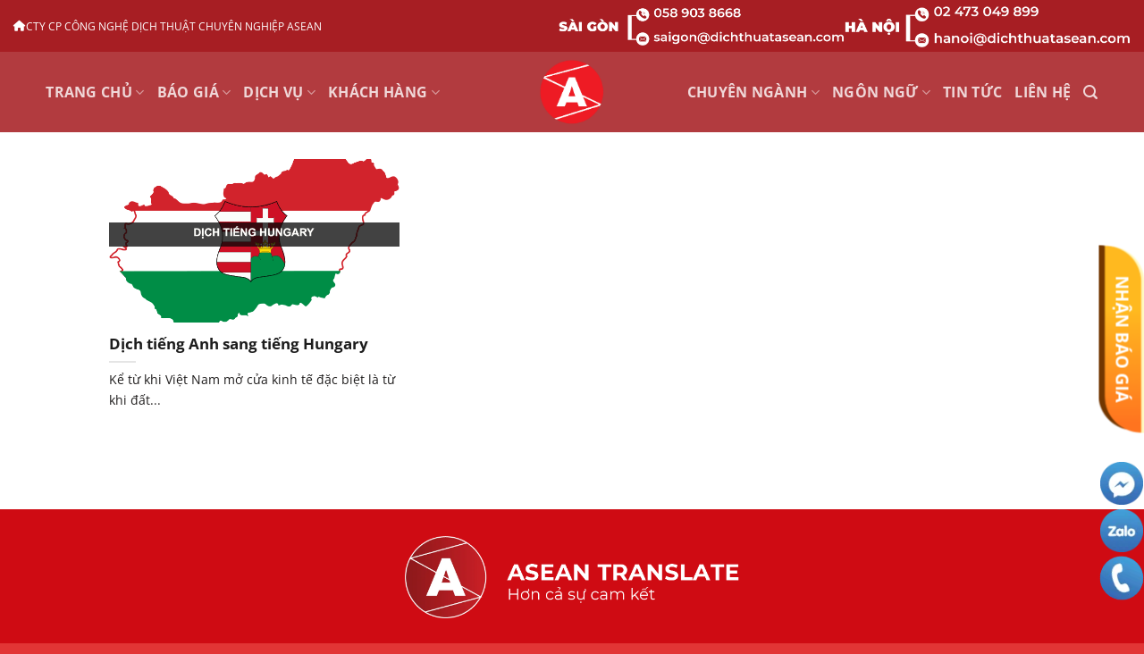

--- FILE ---
content_type: text/html; charset=UTF-8
request_url: https://dichthuatasean.com/tag/dich-tieng-hungary/
body_size: 16463
content:
<!DOCTYPE html>
<html lang="vi" prefix="og: https://ogp.me/ns#" class="loading-site no-js">
<head>
	<meta charset="UTF-8" />
	<link rel="profile" href="http://gmpg.org/xfn/11" />
	<link rel="pingback" href="https://dichthuatasean.com/xmlrpc.php" />

	<script>(function(html){html.className = html.className.replace(/\bno-js\b/,'js')})(document.documentElement);</script>
<meta name="viewport" content="width=device-width, initial-scale=1" />
<!-- Tối ưu hóa công cụ tìm kiếm bởi Rank Math - https://rankmath.com/ -->
<title>dịch tiếng hungary | Công ty dịch thuật - Dịch thuật công chứng | Dịch Tiếng Anh</title>
<meta name="robots" content="follow, noindex"/>
<meta property="og:locale" content="vi_VN" />
<meta property="og:type" content="article" />
<meta property="og:title" content="dịch tiếng hungary | Công ty dịch thuật - Dịch thuật công chứng | Dịch Tiếng Anh" />
<meta property="og:url" content="https://dichthuatasean.com/tag/dich-tieng-hungary/" />
<meta property="og:site_name" content="Công ty dịch thuật - Dịch thuật công chứng | Dịch Tiếng Anh" />
<meta name="twitter:card" content="summary_large_image" />
<meta name="twitter:title" content="dịch tiếng hungary | Công ty dịch thuật - Dịch thuật công chứng | Dịch Tiếng Anh" />
<meta name="twitter:label1" content="Bài viết" />
<meta name="twitter:data1" content="1" />
<script type="application/ld+json" class="rank-math-schema">{"@context":"https://schema.org","@graph":[{"@type":"Person","@id":"https://dichthuatasean.com/#person","name":"C\u00f4ng ty d\u1ecbch thu\u1eadt - D\u1ecbch thu\u1eadt c\u00f4ng ch\u1ee9ng | D\u1ecbch Ti\u1ebfng Anh","url":"https://dichthuatasean.com"},{"@type":"WebSite","@id":"https://dichthuatasean.com/#website","url":"https://dichthuatasean.com","name":"C\u00f4ng ty d\u1ecbch thu\u1eadt - D\u1ecbch thu\u1eadt c\u00f4ng ch\u1ee9ng | D\u1ecbch Ti\u1ebfng Anh","publisher":{"@id":"https://dichthuatasean.com/#person"},"inLanguage":"vi"},{"@type":"BreadcrumbList","@id":"https://dichthuatasean.com/tag/dich-tieng-hungary/#breadcrumb","itemListElement":[{"@type":"ListItem","position":"1","item":{"@id":"https://dichthuatasean.com","name":"Home"}},{"@type":"ListItem","position":"2","item":{"@id":"https://dichthuatasean.com/tag/dich-tieng-hungary/","name":"d\u1ecbch ti\u1ebfng hungary"}}]},{"@type":"CollectionPage","@id":"https://dichthuatasean.com/tag/dich-tieng-hungary/#webpage","url":"https://dichthuatasean.com/tag/dich-tieng-hungary/","name":"d\u1ecbch ti\u1ebfng hungary | C\u00f4ng ty d\u1ecbch thu\u1eadt - D\u1ecbch thu\u1eadt c\u00f4ng ch\u1ee9ng | D\u1ecbch Ti\u1ebfng Anh","isPartOf":{"@id":"https://dichthuatasean.com/#website"},"inLanguage":"vi","breadcrumb":{"@id":"https://dichthuatasean.com/tag/dich-tieng-hungary/#breadcrumb"}}]}</script>
<!-- /Plugin SEO WordPress Rank Math -->

<link rel='dns-prefetch' href='//www.googletagmanager.com' />
<link rel='prefetch' href='https://dichthuatasean.com/wp-content/themes/flatsome/assets/js/flatsome.js?ver=22889b626eb7ec03b5a4' />
<link rel='prefetch' href='https://dichthuatasean.com/wp-content/themes/flatsome/assets/js/chunk.slider.js?ver=3.20.1' />
<link rel='prefetch' href='https://dichthuatasean.com/wp-content/themes/flatsome/assets/js/chunk.popups.js?ver=3.20.1' />
<link rel='prefetch' href='https://dichthuatasean.com/wp-content/themes/flatsome/assets/js/chunk.tooltips.js?ver=3.20.1' />
<link rel="alternate" type="application/rss+xml" title="Dòng thông tin Công ty dịch thuật - Dịch thuật công chứng | Dịch Tiếng Anh &raquo;" href="https://dichthuatasean.com/feed/" />
<link rel="alternate" type="application/rss+xml" title="Công ty dịch thuật - Dịch thuật công chứng | Dịch Tiếng Anh &raquo; Dòng bình luận" href="https://dichthuatasean.com/comments/feed/" />
<link rel="alternate" type="application/rss+xml" title="Dòng thông tin cho Thẻ Công ty dịch thuật - Dịch thuật công chứng | Dịch Tiếng Anh &raquo; dịch tiếng hungary" href="https://dichthuatasean.com/tag/dich-tieng-hungary/feed/" />
<link rel='stylesheet' id='wp-components-css' href='https://dichthuatasean.com/wp-includes/css/dist/components/style.min.css?ver=6.8.3' type='text/css' media='all' />
<link rel='stylesheet' id='wp-preferences-css' href='https://dichthuatasean.com/wp-includes/css/dist/preferences/style.min.css?ver=6.8.3' type='text/css' media='all' />
<link rel='stylesheet' id='wp-block-editor-css' href='https://dichthuatasean.com/wp-includes/css/dist/block-editor/style.min.css?ver=6.8.3' type='text/css' media='all' />
<link rel='stylesheet' id='popup-maker-block-library-style-css' href='https://dichthuatasean.com/wp-content/plugins/popup-maker/dist/packages/block-library-style.css?ver=dbea705cfafe089d65f1' type='text/css' media='all' />
<link rel='stylesheet' id='contact-form-7-css' href='https://dichthuatasean.com/wp-content/plugins/contact-form-7/includes/css/styles.css?ver=6.1.1' type='text/css' media='all' />
<link rel='stylesheet' id='puramu-fa-css' href='https://dichthuatasean.com/wp-content/themes/bee-web/fonts/css/all.css?ver=6.8.3' type='text/css' media='all' />
<link rel='stylesheet' id='tablepress-default-css' href='https://dichthuatasean.com/wp-content/plugins/tablepress/css/build/default.css?ver=3.2.1' type='text/css' media='all' />
<link rel='stylesheet' id='flatsome-style-css' href='https://dichthuatasean.com/wp-content/themes/bee-web/style.css?ver=3.0' type='text/css' media='all' />
<link rel='stylesheet' id='beeweb-child-style-css' href='https://dichthuatasean.com/wp-content/themes/bee-web/assets/style.css?ver=1756935100' type='text/css' media='all' />
<link rel='stylesheet' id='flatsome-main-css' href='https://dichthuatasean.com/wp-content/themes/flatsome/assets/css/flatsome.css?ver=3.20.1' type='text/css' media='all' />
<style id='flatsome-main-inline-css' type='text/css'>
@font-face {
				font-family: "fl-icons";
				font-display: block;
				src: url(https://dichthuatasean.com/wp-content/themes/flatsome/assets/css/icons/fl-icons.eot?v=3.20.1);
				src:
					url(https://dichthuatasean.com/wp-content/themes/flatsome/assets/css/icons/fl-icons.eot#iefix?v=3.20.1) format("embedded-opentype"),
					url(https://dichthuatasean.com/wp-content/themes/flatsome/assets/css/icons/fl-icons.woff2?v=3.20.1) format("woff2"),
					url(https://dichthuatasean.com/wp-content/themes/flatsome/assets/css/icons/fl-icons.ttf?v=3.20.1) format("truetype"),
					url(https://dichthuatasean.com/wp-content/themes/flatsome/assets/css/icons/fl-icons.woff?v=3.20.1) format("woff"),
					url(https://dichthuatasean.com/wp-content/themes/flatsome/assets/css/icons/fl-icons.svg?v=3.20.1#fl-icons) format("svg");
			}
</style>
<link rel="https://api.w.org/" href="https://dichthuatasean.com/wp-json/" /><link rel="alternate" title="JSON" type="application/json" href="https://dichthuatasean.com/wp-json/wp/v2/tags/248" /><link rel="EditURI" type="application/rsd+xml" title="RSD" href="https://dichthuatasean.com/xmlrpc.php?rsd" />
<meta name="generator" content="WordPress 6.8.3" />
<meta name="generator" content="Site Kit by Google 1.160.1" /><!-- Google Tag Manager -->
<script>(function(w,d,s,l,i){w[l]=w[l]||[];w[l].push({'gtm.start':
new Date().getTime(),event:'gtm.js'});var f=d.getElementsByTagName(s)[0],
j=d.createElement(s),dl=l!='dataLayer'?'&l='+l:'';j.async=true;j.src=
'https://www.googletagmanager.com/gtm.js?id='+i+dl;f.parentNode.insertBefore(j,f);
})(window,document,'script','dataLayer','GTM-5QD233N');</script>
<!-- End Google Tag Manager -->
<meta name="google-site-verification" content="CT7vWEgnMq2C7AVM0c5QesADpQadrhKw7LTcdWhqDJc" /><meta name="google-site-verification" content="CSQv0586JuJe3YRtvWaa1osHsq2kKvVE1bLRpUGNiRk"><link rel="icon" href="https://dichthuatasean.com/wp-content/uploads/2015/12/cropped-logo-dich-thuat-asenan-32x32.png" sizes="32x32" />
<link rel="icon" href="https://dichthuatasean.com/wp-content/uploads/2015/12/cropped-logo-dich-thuat-asenan-192x192.png" sizes="192x192" />
<link rel="apple-touch-icon" href="https://dichthuatasean.com/wp-content/uploads/2015/12/cropped-logo-dich-thuat-asenan-180x180.png" />
<meta name="msapplication-TileImage" content="https://dichthuatasean.com/wp-content/uploads/2015/12/cropped-logo-dich-thuat-asenan-270x270.png" />
<style id="custom-css" type="text/css">:root {--primary-color: #941a1d;--fs-color-primary: #941a1d;--fs-color-secondary: #f43838;--fs-color-success: #627D47;--fs-color-alert: #b20000;--fs-color-base: #1f1d1d;--fs-experimental-link-color: #334862;--fs-experimental-link-color-hover: #111;}.tooltipster-base {--tooltip-color: #fff;--tooltip-bg-color: #000;}.off-canvas-right .mfp-content, .off-canvas-left .mfp-content {--drawer-width: 300px;}.container-width, .full-width .ubermenu-nav, .container, .row{max-width: 1370px}.row.row-collapse{max-width: 1340px}.row.row-small{max-width: 1362.5px}.row.row-large{max-width: 1400px}.header-main{height: 90px}#logo img{max-height: 90px}#logo{width:164px;}#logo img{padding:8px 0;}.header-bottom{min-height: 55px}.header-top{min-height: 30px}.transparent .header-main{height: 90px}.transparent #logo img{max-height: 90px}.has-transparent + .page-title:first-of-type,.has-transparent + #main > .page-title,.has-transparent + #main > div > .page-title,.has-transparent + #main .page-header-wrapper:first-of-type .page-title{padding-top: 120px;}.header.show-on-scroll,.stuck .header-main{height:90px!important}.stuck #logo img{max-height: 90px!important}.header-bg-color {background-color: #b23b3f}.header-bg-image {background-image: url('https://dichthuatasean.com/wp-content/uploads/2023/09/asean-translation-logo-doc-ver-3.png');}.header-bg-image {background-repeat: repeat;}.header-bottom {background-color: #f1f1f1}.header-main .nav > li > a{line-height: 16px }.stuck .header-main .nav > li > a{line-height: 50px }@media (max-width: 549px) {.header-main{height: 70px}#logo img{max-height: 70px}}.nav-dropdown{font-size:100%}.header-top{background-color:#a71e23!important;}h1,h2,h3,h4,h5,h6,.heading-font{color: #1c1c1c;}body{font-size: 100%;}body{font-family: "Open Sans", sans-serif;}body {font-weight: 400;font-style: normal;}.nav > li > a {font-family: "Open Sans", sans-serif;}.mobile-sidebar-levels-2 .nav > li > ul > li > a {font-family: "Open Sans", sans-serif;}.nav > li > a,.mobile-sidebar-levels-2 .nav > li > ul > li > a {font-weight: 700;font-style: normal;}h1,h2,h3,h4,h5,h6,.heading-font, .off-canvas-center .nav-sidebar.nav-vertical > li > a{font-family: "Open Sans", sans-serif;}h1,h2,h3,h4,h5,h6,.heading-font,.banner h1,.banner h2 {font-weight: 700;font-style: normal;}.alt-font{font-family: "Open Sans", sans-serif;}.alt-font {font-weight: 400!important;font-style: normal!important;}.absolute-footer, html{background-color: rgba(221,13,13,0.83)}.nav-vertical-fly-out > li + li {border-top-width: 1px; border-top-style: solid;}.label-new.menu-item > a:after{content:"Mới";}.label-hot.menu-item > a:after{content:"Nổi bật";}.label-sale.menu-item > a:after{content:"Giảm giá";}.label-popular.menu-item > a:after{content:"Phổ biến";}</style><style id="kirki-inline-styles">/* cyrillic-ext */
@font-face {
  font-family: 'Open Sans';
  font-style: normal;
  font-weight: 400;
  font-stretch: 100%;
  font-display: swap;
  src: url(https://dichthuatasean.com/wp-content/fonts/open-sans/memvYaGs126MiZpBA-UvWbX2vVnXBbObj2OVTSKmu1aB.woff2) format('woff2');
  unicode-range: U+0460-052F, U+1C80-1C8A, U+20B4, U+2DE0-2DFF, U+A640-A69F, U+FE2E-FE2F;
}
/* cyrillic */
@font-face {
  font-family: 'Open Sans';
  font-style: normal;
  font-weight: 400;
  font-stretch: 100%;
  font-display: swap;
  src: url(https://dichthuatasean.com/wp-content/fonts/open-sans/memvYaGs126MiZpBA-UvWbX2vVnXBbObj2OVTSumu1aB.woff2) format('woff2');
  unicode-range: U+0301, U+0400-045F, U+0490-0491, U+04B0-04B1, U+2116;
}
/* greek-ext */
@font-face {
  font-family: 'Open Sans';
  font-style: normal;
  font-weight: 400;
  font-stretch: 100%;
  font-display: swap;
  src: url(https://dichthuatasean.com/wp-content/fonts/open-sans/memvYaGs126MiZpBA-UvWbX2vVnXBbObj2OVTSOmu1aB.woff2) format('woff2');
  unicode-range: U+1F00-1FFF;
}
/* greek */
@font-face {
  font-family: 'Open Sans';
  font-style: normal;
  font-weight: 400;
  font-stretch: 100%;
  font-display: swap;
  src: url(https://dichthuatasean.com/wp-content/fonts/open-sans/memvYaGs126MiZpBA-UvWbX2vVnXBbObj2OVTSymu1aB.woff2) format('woff2');
  unicode-range: U+0370-0377, U+037A-037F, U+0384-038A, U+038C, U+038E-03A1, U+03A3-03FF;
}
/* hebrew */
@font-face {
  font-family: 'Open Sans';
  font-style: normal;
  font-weight: 400;
  font-stretch: 100%;
  font-display: swap;
  src: url(https://dichthuatasean.com/wp-content/fonts/open-sans/memvYaGs126MiZpBA-UvWbX2vVnXBbObj2OVTS2mu1aB.woff2) format('woff2');
  unicode-range: U+0307-0308, U+0590-05FF, U+200C-2010, U+20AA, U+25CC, U+FB1D-FB4F;
}
/* math */
@font-face {
  font-family: 'Open Sans';
  font-style: normal;
  font-weight: 400;
  font-stretch: 100%;
  font-display: swap;
  src: url(https://dichthuatasean.com/wp-content/fonts/open-sans/memvYaGs126MiZpBA-UvWbX2vVnXBbObj2OVTVOmu1aB.woff2) format('woff2');
  unicode-range: U+0302-0303, U+0305, U+0307-0308, U+0310, U+0312, U+0315, U+031A, U+0326-0327, U+032C, U+032F-0330, U+0332-0333, U+0338, U+033A, U+0346, U+034D, U+0391-03A1, U+03A3-03A9, U+03B1-03C9, U+03D1, U+03D5-03D6, U+03F0-03F1, U+03F4-03F5, U+2016-2017, U+2034-2038, U+203C, U+2040, U+2043, U+2047, U+2050, U+2057, U+205F, U+2070-2071, U+2074-208E, U+2090-209C, U+20D0-20DC, U+20E1, U+20E5-20EF, U+2100-2112, U+2114-2115, U+2117-2121, U+2123-214F, U+2190, U+2192, U+2194-21AE, U+21B0-21E5, U+21F1-21F2, U+21F4-2211, U+2213-2214, U+2216-22FF, U+2308-230B, U+2310, U+2319, U+231C-2321, U+2336-237A, U+237C, U+2395, U+239B-23B7, U+23D0, U+23DC-23E1, U+2474-2475, U+25AF, U+25B3, U+25B7, U+25BD, U+25C1, U+25CA, U+25CC, U+25FB, U+266D-266F, U+27C0-27FF, U+2900-2AFF, U+2B0E-2B11, U+2B30-2B4C, U+2BFE, U+3030, U+FF5B, U+FF5D, U+1D400-1D7FF, U+1EE00-1EEFF;
}
/* symbols */
@font-face {
  font-family: 'Open Sans';
  font-style: normal;
  font-weight: 400;
  font-stretch: 100%;
  font-display: swap;
  src: url(https://dichthuatasean.com/wp-content/fonts/open-sans/memvYaGs126MiZpBA-UvWbX2vVnXBbObj2OVTUGmu1aB.woff2) format('woff2');
  unicode-range: U+0001-000C, U+000E-001F, U+007F-009F, U+20DD-20E0, U+20E2-20E4, U+2150-218F, U+2190, U+2192, U+2194-2199, U+21AF, U+21E6-21F0, U+21F3, U+2218-2219, U+2299, U+22C4-22C6, U+2300-243F, U+2440-244A, U+2460-24FF, U+25A0-27BF, U+2800-28FF, U+2921-2922, U+2981, U+29BF, U+29EB, U+2B00-2BFF, U+4DC0-4DFF, U+FFF9-FFFB, U+10140-1018E, U+10190-1019C, U+101A0, U+101D0-101FD, U+102E0-102FB, U+10E60-10E7E, U+1D2C0-1D2D3, U+1D2E0-1D37F, U+1F000-1F0FF, U+1F100-1F1AD, U+1F1E6-1F1FF, U+1F30D-1F30F, U+1F315, U+1F31C, U+1F31E, U+1F320-1F32C, U+1F336, U+1F378, U+1F37D, U+1F382, U+1F393-1F39F, U+1F3A7-1F3A8, U+1F3AC-1F3AF, U+1F3C2, U+1F3C4-1F3C6, U+1F3CA-1F3CE, U+1F3D4-1F3E0, U+1F3ED, U+1F3F1-1F3F3, U+1F3F5-1F3F7, U+1F408, U+1F415, U+1F41F, U+1F426, U+1F43F, U+1F441-1F442, U+1F444, U+1F446-1F449, U+1F44C-1F44E, U+1F453, U+1F46A, U+1F47D, U+1F4A3, U+1F4B0, U+1F4B3, U+1F4B9, U+1F4BB, U+1F4BF, U+1F4C8-1F4CB, U+1F4D6, U+1F4DA, U+1F4DF, U+1F4E3-1F4E6, U+1F4EA-1F4ED, U+1F4F7, U+1F4F9-1F4FB, U+1F4FD-1F4FE, U+1F503, U+1F507-1F50B, U+1F50D, U+1F512-1F513, U+1F53E-1F54A, U+1F54F-1F5FA, U+1F610, U+1F650-1F67F, U+1F687, U+1F68D, U+1F691, U+1F694, U+1F698, U+1F6AD, U+1F6B2, U+1F6B9-1F6BA, U+1F6BC, U+1F6C6-1F6CF, U+1F6D3-1F6D7, U+1F6E0-1F6EA, U+1F6F0-1F6F3, U+1F6F7-1F6FC, U+1F700-1F7FF, U+1F800-1F80B, U+1F810-1F847, U+1F850-1F859, U+1F860-1F887, U+1F890-1F8AD, U+1F8B0-1F8BB, U+1F8C0-1F8C1, U+1F900-1F90B, U+1F93B, U+1F946, U+1F984, U+1F996, U+1F9E9, U+1FA00-1FA6F, U+1FA70-1FA7C, U+1FA80-1FA89, U+1FA8F-1FAC6, U+1FACE-1FADC, U+1FADF-1FAE9, U+1FAF0-1FAF8, U+1FB00-1FBFF;
}
/* vietnamese */
@font-face {
  font-family: 'Open Sans';
  font-style: normal;
  font-weight: 400;
  font-stretch: 100%;
  font-display: swap;
  src: url(https://dichthuatasean.com/wp-content/fonts/open-sans/memvYaGs126MiZpBA-UvWbX2vVnXBbObj2OVTSCmu1aB.woff2) format('woff2');
  unicode-range: U+0102-0103, U+0110-0111, U+0128-0129, U+0168-0169, U+01A0-01A1, U+01AF-01B0, U+0300-0301, U+0303-0304, U+0308-0309, U+0323, U+0329, U+1EA0-1EF9, U+20AB;
}
/* latin-ext */
@font-face {
  font-family: 'Open Sans';
  font-style: normal;
  font-weight: 400;
  font-stretch: 100%;
  font-display: swap;
  src: url(https://dichthuatasean.com/wp-content/fonts/open-sans/memvYaGs126MiZpBA-UvWbX2vVnXBbObj2OVTSGmu1aB.woff2) format('woff2');
  unicode-range: U+0100-02BA, U+02BD-02C5, U+02C7-02CC, U+02CE-02D7, U+02DD-02FF, U+0304, U+0308, U+0329, U+1D00-1DBF, U+1E00-1E9F, U+1EF2-1EFF, U+2020, U+20A0-20AB, U+20AD-20C0, U+2113, U+2C60-2C7F, U+A720-A7FF;
}
/* latin */
@font-face {
  font-family: 'Open Sans';
  font-style: normal;
  font-weight: 400;
  font-stretch: 100%;
  font-display: swap;
  src: url(https://dichthuatasean.com/wp-content/fonts/open-sans/memvYaGs126MiZpBA-UvWbX2vVnXBbObj2OVTS-muw.woff2) format('woff2');
  unicode-range: U+0000-00FF, U+0131, U+0152-0153, U+02BB-02BC, U+02C6, U+02DA, U+02DC, U+0304, U+0308, U+0329, U+2000-206F, U+20AC, U+2122, U+2191, U+2193, U+2212, U+2215, U+FEFF, U+FFFD;
}
/* cyrillic-ext */
@font-face {
  font-family: 'Open Sans';
  font-style: normal;
  font-weight: 700;
  font-stretch: 100%;
  font-display: swap;
  src: url(https://dichthuatasean.com/wp-content/fonts/open-sans/memvYaGs126MiZpBA-UvWbX2vVnXBbObj2OVTSKmu1aB.woff2) format('woff2');
  unicode-range: U+0460-052F, U+1C80-1C8A, U+20B4, U+2DE0-2DFF, U+A640-A69F, U+FE2E-FE2F;
}
/* cyrillic */
@font-face {
  font-family: 'Open Sans';
  font-style: normal;
  font-weight: 700;
  font-stretch: 100%;
  font-display: swap;
  src: url(https://dichthuatasean.com/wp-content/fonts/open-sans/memvYaGs126MiZpBA-UvWbX2vVnXBbObj2OVTSumu1aB.woff2) format('woff2');
  unicode-range: U+0301, U+0400-045F, U+0490-0491, U+04B0-04B1, U+2116;
}
/* greek-ext */
@font-face {
  font-family: 'Open Sans';
  font-style: normal;
  font-weight: 700;
  font-stretch: 100%;
  font-display: swap;
  src: url(https://dichthuatasean.com/wp-content/fonts/open-sans/memvYaGs126MiZpBA-UvWbX2vVnXBbObj2OVTSOmu1aB.woff2) format('woff2');
  unicode-range: U+1F00-1FFF;
}
/* greek */
@font-face {
  font-family: 'Open Sans';
  font-style: normal;
  font-weight: 700;
  font-stretch: 100%;
  font-display: swap;
  src: url(https://dichthuatasean.com/wp-content/fonts/open-sans/memvYaGs126MiZpBA-UvWbX2vVnXBbObj2OVTSymu1aB.woff2) format('woff2');
  unicode-range: U+0370-0377, U+037A-037F, U+0384-038A, U+038C, U+038E-03A1, U+03A3-03FF;
}
/* hebrew */
@font-face {
  font-family: 'Open Sans';
  font-style: normal;
  font-weight: 700;
  font-stretch: 100%;
  font-display: swap;
  src: url(https://dichthuatasean.com/wp-content/fonts/open-sans/memvYaGs126MiZpBA-UvWbX2vVnXBbObj2OVTS2mu1aB.woff2) format('woff2');
  unicode-range: U+0307-0308, U+0590-05FF, U+200C-2010, U+20AA, U+25CC, U+FB1D-FB4F;
}
/* math */
@font-face {
  font-family: 'Open Sans';
  font-style: normal;
  font-weight: 700;
  font-stretch: 100%;
  font-display: swap;
  src: url(https://dichthuatasean.com/wp-content/fonts/open-sans/memvYaGs126MiZpBA-UvWbX2vVnXBbObj2OVTVOmu1aB.woff2) format('woff2');
  unicode-range: U+0302-0303, U+0305, U+0307-0308, U+0310, U+0312, U+0315, U+031A, U+0326-0327, U+032C, U+032F-0330, U+0332-0333, U+0338, U+033A, U+0346, U+034D, U+0391-03A1, U+03A3-03A9, U+03B1-03C9, U+03D1, U+03D5-03D6, U+03F0-03F1, U+03F4-03F5, U+2016-2017, U+2034-2038, U+203C, U+2040, U+2043, U+2047, U+2050, U+2057, U+205F, U+2070-2071, U+2074-208E, U+2090-209C, U+20D0-20DC, U+20E1, U+20E5-20EF, U+2100-2112, U+2114-2115, U+2117-2121, U+2123-214F, U+2190, U+2192, U+2194-21AE, U+21B0-21E5, U+21F1-21F2, U+21F4-2211, U+2213-2214, U+2216-22FF, U+2308-230B, U+2310, U+2319, U+231C-2321, U+2336-237A, U+237C, U+2395, U+239B-23B7, U+23D0, U+23DC-23E1, U+2474-2475, U+25AF, U+25B3, U+25B7, U+25BD, U+25C1, U+25CA, U+25CC, U+25FB, U+266D-266F, U+27C0-27FF, U+2900-2AFF, U+2B0E-2B11, U+2B30-2B4C, U+2BFE, U+3030, U+FF5B, U+FF5D, U+1D400-1D7FF, U+1EE00-1EEFF;
}
/* symbols */
@font-face {
  font-family: 'Open Sans';
  font-style: normal;
  font-weight: 700;
  font-stretch: 100%;
  font-display: swap;
  src: url(https://dichthuatasean.com/wp-content/fonts/open-sans/memvYaGs126MiZpBA-UvWbX2vVnXBbObj2OVTUGmu1aB.woff2) format('woff2');
  unicode-range: U+0001-000C, U+000E-001F, U+007F-009F, U+20DD-20E0, U+20E2-20E4, U+2150-218F, U+2190, U+2192, U+2194-2199, U+21AF, U+21E6-21F0, U+21F3, U+2218-2219, U+2299, U+22C4-22C6, U+2300-243F, U+2440-244A, U+2460-24FF, U+25A0-27BF, U+2800-28FF, U+2921-2922, U+2981, U+29BF, U+29EB, U+2B00-2BFF, U+4DC0-4DFF, U+FFF9-FFFB, U+10140-1018E, U+10190-1019C, U+101A0, U+101D0-101FD, U+102E0-102FB, U+10E60-10E7E, U+1D2C0-1D2D3, U+1D2E0-1D37F, U+1F000-1F0FF, U+1F100-1F1AD, U+1F1E6-1F1FF, U+1F30D-1F30F, U+1F315, U+1F31C, U+1F31E, U+1F320-1F32C, U+1F336, U+1F378, U+1F37D, U+1F382, U+1F393-1F39F, U+1F3A7-1F3A8, U+1F3AC-1F3AF, U+1F3C2, U+1F3C4-1F3C6, U+1F3CA-1F3CE, U+1F3D4-1F3E0, U+1F3ED, U+1F3F1-1F3F3, U+1F3F5-1F3F7, U+1F408, U+1F415, U+1F41F, U+1F426, U+1F43F, U+1F441-1F442, U+1F444, U+1F446-1F449, U+1F44C-1F44E, U+1F453, U+1F46A, U+1F47D, U+1F4A3, U+1F4B0, U+1F4B3, U+1F4B9, U+1F4BB, U+1F4BF, U+1F4C8-1F4CB, U+1F4D6, U+1F4DA, U+1F4DF, U+1F4E3-1F4E6, U+1F4EA-1F4ED, U+1F4F7, U+1F4F9-1F4FB, U+1F4FD-1F4FE, U+1F503, U+1F507-1F50B, U+1F50D, U+1F512-1F513, U+1F53E-1F54A, U+1F54F-1F5FA, U+1F610, U+1F650-1F67F, U+1F687, U+1F68D, U+1F691, U+1F694, U+1F698, U+1F6AD, U+1F6B2, U+1F6B9-1F6BA, U+1F6BC, U+1F6C6-1F6CF, U+1F6D3-1F6D7, U+1F6E0-1F6EA, U+1F6F0-1F6F3, U+1F6F7-1F6FC, U+1F700-1F7FF, U+1F800-1F80B, U+1F810-1F847, U+1F850-1F859, U+1F860-1F887, U+1F890-1F8AD, U+1F8B0-1F8BB, U+1F8C0-1F8C1, U+1F900-1F90B, U+1F93B, U+1F946, U+1F984, U+1F996, U+1F9E9, U+1FA00-1FA6F, U+1FA70-1FA7C, U+1FA80-1FA89, U+1FA8F-1FAC6, U+1FACE-1FADC, U+1FADF-1FAE9, U+1FAF0-1FAF8, U+1FB00-1FBFF;
}
/* vietnamese */
@font-face {
  font-family: 'Open Sans';
  font-style: normal;
  font-weight: 700;
  font-stretch: 100%;
  font-display: swap;
  src: url(https://dichthuatasean.com/wp-content/fonts/open-sans/memvYaGs126MiZpBA-UvWbX2vVnXBbObj2OVTSCmu1aB.woff2) format('woff2');
  unicode-range: U+0102-0103, U+0110-0111, U+0128-0129, U+0168-0169, U+01A0-01A1, U+01AF-01B0, U+0300-0301, U+0303-0304, U+0308-0309, U+0323, U+0329, U+1EA0-1EF9, U+20AB;
}
/* latin-ext */
@font-face {
  font-family: 'Open Sans';
  font-style: normal;
  font-weight: 700;
  font-stretch: 100%;
  font-display: swap;
  src: url(https://dichthuatasean.com/wp-content/fonts/open-sans/memvYaGs126MiZpBA-UvWbX2vVnXBbObj2OVTSGmu1aB.woff2) format('woff2');
  unicode-range: U+0100-02BA, U+02BD-02C5, U+02C7-02CC, U+02CE-02D7, U+02DD-02FF, U+0304, U+0308, U+0329, U+1D00-1DBF, U+1E00-1E9F, U+1EF2-1EFF, U+2020, U+20A0-20AB, U+20AD-20C0, U+2113, U+2C60-2C7F, U+A720-A7FF;
}
/* latin */
@font-face {
  font-family: 'Open Sans';
  font-style: normal;
  font-weight: 700;
  font-stretch: 100%;
  font-display: swap;
  src: url(https://dichthuatasean.com/wp-content/fonts/open-sans/memvYaGs126MiZpBA-UvWbX2vVnXBbObj2OVTS-muw.woff2) format('woff2');
  unicode-range: U+0000-00FF, U+0131, U+0152-0153, U+02BB-02BC, U+02C6, U+02DA, U+02DC, U+0304, U+0308, U+0329, U+2000-206F, U+20AC, U+2122, U+2191, U+2193, U+2212, U+2215, U+FEFF, U+FFFD;
}</style></head>

<body class="archive tag tag-dich-tieng-hungary tag-248 wp-theme-flatsome wp-child-theme-bee-web lightbox nav-dropdown-has-arrow nav-dropdown-has-shadow nav-dropdown-has-border mobile-submenu-slide mobile-submenu-slide-levels-1">

<!-- Google Tag Manager (noscript) -->
<noscript><iframe src="https://www.googletagmanager.com/ns.html?id=GTM-5QD233N"
height="0" width="0" style="display:none;visibility:hidden"></iframe></noscript>
<!-- End Google Tag Manager (noscript) -->
<a class="skip-link screen-reader-text" href="#main">Bỏ qua nội dung</a>

<div id="wrapper">

	
	<header id="header" class="header header-full-width has-sticky sticky-jump">
		<div class="header-wrapper">
			<div id="top-bar" class="header-top hide-for-sticky nav-dark">
    <div class="flex-row container">
      <div class="flex-col hide-for-medium flex-left">
          <ul class="nav nav-left medium-nav-center nav-small  nav-divided">
              <li class="html custom html_topbar_left"><i class="fa fa-home"></i> CTY CP CÔNG NGHỆ DỊCH THUẬT CHUYÊN NGHIỆP ASEAN  </li>          </ul>
      </div>

      <div class="flex-col hide-for-medium flex-center">
          <ul class="nav nav-center nav-small  nav-divided">
                        </ul>
      </div>

      <div class="flex-col hide-for-medium flex-right">
         <ul class="nav top-bar-nav nav-right nav-small  nav-divided">
              <li class="html custom html_topbar_right"><a href="tel:0589038688" aria-label="Gọi điện thoại đến văn phòng Sài Gòn">
    <img class="img-header" src="https://dichthuatasean.com/wp-content/uploads/2023/10/saigon-thong-tin-lien-lac_1.png" alt="Gọi điện thoại đến văn phòng Sài Gòn">
</a>
<a href="tel:02473049899" aria-label="Gọi điện thoại đến văn phòng Hà Nội">
    <img class="img-header" src="https://dichthuatasean.com/wp-content/uploads/2023/10/ha-noi-thong-tin-lien-lac_1.png" alt="Gọi điện thoại đến văn phòng Hà Nội">
</a></li>          </ul>
      </div>

            <div class="flex-col show-for-medium flex-grow">
          <ul class="nav nav-center nav-small mobile-nav  nav-divided">
              <li class="html custom html_topbar_left"><i class="fa fa-home"></i> CTY CP CÔNG NGHỆ DỊCH THUẬT CHUYÊN NGHIỆP ASEAN  </li>          </ul>
      </div>
      
    </div>
</div>
<div id="masthead" class="header-main show-logo-center nav-dark">
      <div class="header-inner flex-row container logo-center medium-logo-center" role="navigation">

          <!-- Logo -->
          <div id="logo" class="flex-col logo">
            
<!-- Header logo -->
<a href="https://dichthuatasean.com/" title="Công ty dịch thuật &#8211; Dịch thuật công chứng | Dịch Tiếng Anh - Công ty dịch thuật &#8211; Dịch công chứng Nhanh &#8211; Uy Tín &#8211; Chuẩn Xác" rel="home">
		<img width="1627" height="1619" src="https://dichthuatasean.com/wp-content/uploads/2023/09/asean-translation-logo-doc-ver-3.png" class="header_logo header-logo" alt="Công ty dịch thuật &#8211; Dịch thuật công chứng | Dịch Tiếng Anh"/><img  width="1627" height="1619" src="https://dichthuatasean.com/wp-content/uploads/2023/09/asean-translation-logo-doc-ver-3.png" class="header-logo-dark" alt="Công ty dịch thuật &#8211; Dịch thuật công chứng | Dịch Tiếng Anh"/></a>
          </div>

          <!-- Mobile Left Elements -->
          <div class="flex-col show-for-medium flex-left">
            <ul class="mobile-nav nav nav-left ">
              <li class="nav-icon has-icon">
			<a href="#" class="is-small" data-open="#main-menu" data-pos="left" data-bg="main-menu-overlay" role="button" aria-label="Menu" aria-controls="main-menu" aria-expanded="false" aria-haspopup="dialog" data-flatsome-role-button>
			<i class="icon-menu" aria-hidden="true"></i>					</a>
	</li>
            </ul>
          </div>

          <!-- Left Elements -->
          <div class="flex-col hide-for-medium flex-left
            ">
            <ul class="header-nav header-nav-main nav nav-left  nav-size-large nav-uppercase" >
              <li id="menu-item-17964" class="menu-item menu-item-type-post_type menu-item-object-page menu-item-home menu-item-has-children menu-item-17964 menu-item-design-default has-dropdown"><a href="https://dichthuatasean.com/" class="nav-top-link" aria-expanded="false" aria-haspopup="menu">Trang chủ<i class="icon-angle-down" aria-hidden="true"></i></a>
<ul class="sub-menu nav-dropdown nav-dropdown-default">
	<li id="menu-item-18574" class="menu-item menu-item-type-post_type menu-item-object-page menu-item-18574"><a href="https://dichthuatasean.com/gioi-thieu-2/">Giới thiệu</a></li>
	<li id="menu-item-19352" class="menu-item menu-item-type-post_type menu-item-object-post menu-item-19352"><a href="https://dichthuatasean.com/tuyen-dung/">Tuyển dụng</a></li>
</ul>
</li>
<li id="menu-item-17963" class="menu-item menu-item-type-custom menu-item-object-custom menu-item-has-children menu-item-17963 menu-item-design-default has-dropdown"><a href="#" class="nav-top-link" aria-expanded="false" aria-haspopup="menu">Báo giá<i class="icon-angle-down" aria-hidden="true"></i></a>
<ul class="sub-menu nav-dropdown nav-dropdown-default">
	<li id="menu-item-18396" class="menu-item menu-item-type-post_type menu-item-object-page menu-item-18396"><a href="https://dichthuatasean.com/bang-gia-dich-thuat-moi-nhat/">Bảng giá dịch thuật</a></li>
	<li id="menu-item-18397" class="menu-item menu-item-type-post_type menu-item-object-page menu-item-18397"><a href="https://dichthuatasean.com/bao-gia-phien-dich/">Bảng giá phiên dịch</a></li>
	<li id="menu-item-18420" class="menu-item menu-item-type-post_type menu-item-object-page menu-item-18420"><a href="https://dichthuatasean.com/hop-phap-hoa-lanh-su/">Hợp pháp hóa lãnh sự</a></li>
	<li id="menu-item-18461" class="menu-item menu-item-type-post_type menu-item-object-page menu-item-18461"><a href="https://dichthuatasean.com/bao-gia-dich-thuat-ban-ngu/">Báo giá dịch thuật bản ngữ</a></li>
</ul>
</li>
<li id="menu-item-17969" class="menu-item menu-item-type-custom menu-item-object-custom menu-item-has-children menu-item-17969 menu-item-design-default has-dropdown"><a href="#" class="nav-top-link" aria-expanded="false" aria-haspopup="menu">Dịch vụ<i class="icon-angle-down" aria-hidden="true"></i></a>
<ul class="sub-menu nav-dropdown nav-dropdown-default">
	<li id="menu-item-18908" class="menu-item menu-item-type-post_type menu-item-object-page menu-item-18908"><a href="https://dichthuatasean.com/dich-thuat-cong-chung/">Dịch Thuật Công Chứng</a></li>
	<li id="menu-item-18907" class="menu-item menu-item-type-post_type menu-item-object-page menu-item-18907"><a href="https://dichthuatasean.com/dich-thuat-chuyen-nganh/">Dịch thuật chuyên ngành</a></li>
	<li id="menu-item-18909" class="menu-item menu-item-type-post_type menu-item-object-page menu-item-18909"><a href="https://dichthuatasean.com/dich-thuat-da-ngon-ngu/">Dịch thuật đa ngôn ngữ</a></li>
	<li id="menu-item-18910" class="menu-item menu-item-type-post_type menu-item-object-page menu-item-18910"><a href="https://dichthuatasean.com/dich-ho-so-du-hoc-visa/">Dịch hồ sơ du học</a></li>
	<li id="menu-item-19446" class="menu-item menu-item-type-post_type menu-item-object-post menu-item-19446"><a href="https://dichthuatasean.com/dich-vu-dia-phuong-hoa-ngon-ngu/">Dịch vụ địa phương hóa tài liệu</a></li>
	<li id="menu-item-19551" class="menu-item menu-item-type-post_type menu-item-object-page menu-item-19551"><a href="https://dichthuatasean.com/dich-vu-lam-visa-nhanh/">Dịch vụ làm visa nhanh</a></li>
	<li id="menu-item-17985" class="menu-item menu-item-type-custom menu-item-object-custom menu-item-17985"><a href="https://dichthuatasean.com/dich-vu-thu-am-long-tieng-chen-phu-de/">Chèn phụ đề phim</a></li>
</ul>
</li>
<li id="menu-item-17986" class="menu-item menu-item-type-custom menu-item-object-custom menu-item-has-children menu-item-17986 menu-item-design-default has-dropdown"><a href="#" class="nav-top-link" aria-expanded="false" aria-haspopup="menu">Khách hàng<i class="icon-angle-down" aria-hidden="true"></i></a>
<ul class="sub-menu nav-dropdown nav-dropdown-default">
	<li id="menu-item-19353" class="menu-item menu-item-type-post_type menu-item-object-page menu-item-19353"><a href="https://dichthuatasean.com/tai-sao-luon-chon-chung-toi/">Tại sao luôn chọn chúng tôi</a></li>
	<li id="menu-item-18492" class="menu-item menu-item-type-post_type menu-item-object-page menu-item-18492"><a href="https://dichthuatasean.com/quy-trinh-dich-thuat/">Quy trình dịch thuật</a></li>
	<li id="menu-item-18536" class="menu-item menu-item-type-post_type menu-item-object-page menu-item-18536"><a href="https://dichthuatasean.com/cam-ket-chat-luong/">Cam kết chất lượng</a></li>
	<li id="menu-item-18555" class="menu-item menu-item-type-post_type menu-item-object-page menu-item-18555"><a href="https://dichthuatasean.com/chinh-sach-bao-mat/">Chính sách bảo mật</a></li>
	<li id="menu-item-19354" class="menu-item menu-item-type-post_type menu-item-object-page menu-item-19354"><a href="https://dichthuatasean.com/huong-dan-giao-dich/">Hướng dẫn giao dịch</a></li>
	<li id="menu-item-19355" class="menu-item menu-item-type-post_type menu-item-object-post menu-item-19355"><a href="https://dichthuatasean.com/huong-dan-thanh-toan/">Hướng dẫn thanh toán</a></li>
</ul>
</li>
            </ul>
          </div>

          <!-- Right Elements -->
          <div class="flex-col hide-for-medium flex-right">
            <ul class="header-nav header-nav-main nav nav-right  nav-size-large nav-uppercase">
              <li id="menu-item-17991" class="menu-item menu-item-type-custom menu-item-object-custom menu-item-17991 menu-item-design-custom-size menu-item-has-block has-dropdown"><a href="#" class="nav-top-link" aria-expanded="false" aria-haspopup="menu">Chuyên ngành<i class="icon-angle-down" aria-hidden="true"></i></a><div class="sub-menu nav-dropdown"><div class="row row-small align-middle"  id="row-40538610">


	<div id="col-876216733" class="col medium-6 small-12 large-6"  >
				<div class="col-inner"  >
			
			

	<div class="ux-menu stack stack-col justify-start ux-menu--divider-solid">
		

	<div class="ux-menu-link flex menu-item">
		<a class="ux-menu-link__link flex" href="https://dichthuatasean.com" >
						<span class="ux-menu-link__text">
				Dịch thuật tài liệu Tài Chính Ngân Hàng			</span>
		</a>
	</div>
	

	<div class="ux-menu-link flex menu-item">
		<a class="ux-menu-link__link flex" href="https://dichthuatasean.com" >
						<span class="ux-menu-link__text">
				Dịch Thuật tài liệu Marketing			</span>
		</a>
	</div>
	

	<div class="ux-menu-link flex menu-item">
		<a class="ux-menu-link__link flex" href="https://dichthuatasean.com" >
						<span class="ux-menu-link__text">
				Dịch thuật tài liệu Kinh tế			</span>
		</a>
	</div>
	

	<div class="ux-menu-link flex menu-item">
		<a class="ux-menu-link__link flex" href="https://dichthuatasean.com" >
						<span class="ux-menu-link__text">
				Dịch thuật tài liệu Khoa học			</span>
		</a>
	</div>
	

	<div class="ux-menu-link flex menu-item">
		<a class="ux-menu-link__link flex" href="https://dichthuatasean.com" >
						<span class="ux-menu-link__text">
				Dịch thuật tài liệu Pháp luật			</span>
		</a>
	</div>
	

	<div class="ux-menu-link flex menu-item">
		<a class="ux-menu-link__link flex" href="https://dichthuatasean.com" >
						<span class="ux-menu-link__text">
				Dịch Thuật tài liệu Viễn thông			</span>
		</a>
	</div>
	

	<div class="ux-menu-link flex menu-item">
		<a class="ux-menu-link__link flex" href="https://dichthuatasean.com" >
						<span class="ux-menu-link__text">
				Dịch thuật tài liệu Công nghệ thông tin			</span>
		</a>
	</div>
	

	<div class="ux-menu-link flex menu-item">
		<a class="ux-menu-link__link flex" href="https://dichthuatasean.com" >
						<span class="ux-menu-link__text">
				Dịch thuật tài liệu Kỹ thuật			</span>
		</a>
	</div>
	

	<div class="ux-menu-link flex menu-item">
		<a class="ux-menu-link__link flex" href="https://dichthuatasean.com" >
						<span class="ux-menu-link__text">
				Dịch thuật tài liệu Xây Dựng			</span>
		</a>
	</div>
	

	<div class="ux-menu-link flex menu-item">
		<a class="ux-menu-link__link flex" href="https://dichthuatasean.com" >
						<span class="ux-menu-link__text">
				Dịch thuật hồ sơ cho Doanh nghiệp			</span>
		</a>
	</div>
	


	</div>
	

		</div>
					</div>

	

	<div id="col-1490299597" class="col medium-6 small-12 large-6"  >
				<div class="col-inner"  >
			
			

	<div class="ux-menu stack stack-col justify-start ux-menu--divider-solid">
		

	<div class="ux-menu-link flex menu-item">
		<a class="ux-menu-link__link flex" href="https://dichthuatasean.com" >
						<span class="ux-menu-link__text">
				Dịch thuật tài liệu Y tế Dược phẩm			</span>
		</a>
	</div>
	

	<div class="ux-menu-link flex menu-item">
		<a class="ux-menu-link__link flex" href="https://dichthuatasean.com" >
						<span class="ux-menu-link__text">
				Dịch thuật tài liệu Môi Trường			</span>
		</a>
	</div>
	

	<div class="ux-menu-link flex menu-item">
		<a class="ux-menu-link__link flex" href="https://dichthuatasean.com" >
						<span class="ux-menu-link__text">
				Dịch thuật tài liệu Hóa Chất			</span>
		</a>
	</div>
	

	<div class="ux-menu-link flex menu-item">
		<a class="ux-menu-link__link flex" href="https://dichthuatasean.com" >
						<span class="ux-menu-link__text">
				Dịch thuật tài liệu ngành Du Lịch			</span>
		</a>
	</div>
	

	<div class="ux-menu-link flex menu-item">
		<a class="ux-menu-link__link flex" href="https://dichthuatasean.com" >
						<span class="ux-menu-link__text">
				Dịch thuật tài liệu ngành Giao thông vận tải			</span>
		</a>
	</div>
	

	<div class="ux-menu-link flex menu-item">
		<a class="ux-menu-link__link flex" href="https://dichthuatasean.com" >
						<span class="ux-menu-link__text">
				Dịch thuật hồ sơ Cá nhân			</span>
		</a>
	</div>
	

	<div class="ux-menu-link flex menu-item">
		<a class="ux-menu-link__link flex" href="https://dichthuatasean.com" >
						<span class="ux-menu-link__text">
				Dịch thuật tài liệu Du học			</span>
		</a>
	</div>
	

	<div class="ux-menu-link flex menu-item">
		<a class="ux-menu-link__link flex" href="https://dichthuatasean.com" >
						<span class="ux-menu-link__text">
				Dịch thuật Video			</span>
		</a>
	</div>
	

	<div class="ux-menu-link flex menu-item">
		<a class="ux-menu-link__link flex" href="https://dichthuatasean.com" >
						<span class="ux-menu-link__text">
				Dịch Thuật Website			</span>
		</a>
	</div>
	

	<div class="ux-menu-link flex menu-item">
		<a class="ux-menu-link__link flex" href="https://dichthuatasean.com" >
						<span class="ux-menu-link__text">
				Dịch vụ làm Phụ đề - Thu âm -Lồng tiếng			</span>
		</a>
	</div>
	


	</div>
	

		</div>
					</div>

	


<style>
#row-40538610 > .col > .col-inner {
  padding: 10px 10px 10px 10px;
}
</style>
</div></div><style>#menu-item-17991 > .nav-dropdown {width: 700px;}</style></li>
<li id="menu-item-18003" class="menu-item menu-item-type-custom menu-item-object-custom menu-item-18003 menu-item-design-custom-size menu-item-has-block has-dropdown"><a href="#" class="nav-top-link" aria-expanded="false" aria-haspopup="menu">Ngôn ngữ<i class="icon-angle-down" aria-hidden="true"></i></a><div class="sub-menu nav-dropdown"><div class="row row-small pb-0 mb-0"  id="row-151619586">


	<div id="col-896357773" class="col medium-3 small-16 large-3"  >
				<div class="col-inner"  >
			
			

	<div class="ux-menu stack stack-col justify-start ux-menu--divider-solid">
		

	<div class="ux-menu-link flex menu-item">
		<a class="ux-menu-link__link flex" href="https://dichthuatasean.com/dich-thuat-tieng-anh/" >
						<span class="ux-menu-link__text">
				Dịch tiếng Anh			</span>
		</a>
	</div>
	

	<div class="ux-menu-link flex menu-item">
		<a class="ux-menu-link__link flex" href="https://dichthuatasean.com/dich-thuat-tieng-trung/" >
						<span class="ux-menu-link__text">
				Dịch tiếng Trung			</span>
		</a>
	</div>
	

	<div class="ux-menu-link flex menu-item">
		<a class="ux-menu-link__link flex" href="https://dichthuatasean.com/dich-thuat-tieng-nhat/" >
						<span class="ux-menu-link__text">
				Dịch tiếng Nhật			</span>
		</a>
	</div>
	

	<div class="ux-menu-link flex menu-item">
		<a class="ux-menu-link__link flex" href="https://dichthuatasean.com/dich-thuat-tieng-han/" >
						<span class="ux-menu-link__text">
				Dịch tiếng Hàn			</span>
		</a>
	</div>
	

	<div class="ux-menu-link flex menu-item">
		<a class="ux-menu-link__link flex" href="https://dichthuatasean.com/dich-thuat-tieng-duc/" >
						<span class="ux-menu-link__text">
				Dịch tiếng Đức			</span>
		</a>
	</div>
	

	<div class="ux-menu-link flex menu-item">
		<a class="ux-menu-link__link flex" href="https://dichthuatasean.com/dich-cong-chung-tieng-nga/" >
						<span class="ux-menu-link__text">
				Dịch tiếng Nga			</span>
		</a>
	</div>
	

	<div class="ux-menu-link flex menu-item">
		<a class="ux-menu-link__link flex" href="https://dichthuatasean.com/dich-tieng-viet-sang-tieng-phap-dung-ngu-phap/" >
						<span class="ux-menu-link__text">
				Dịch tiếng Pháp			</span>
		</a>
	</div>
	

	<div class="ux-menu-link flex menu-item">
		<a class="ux-menu-link__link flex" href="https://dichthuatasean.com/dich-thuat-cong-chung-tieng-ha-lan/" >
						<span class="ux-menu-link__text">
				Dịch tiếng Hà Lan			</span>
		</a>
	</div>
	

	<div class="ux-menu-link flex menu-item">
		<a class="ux-menu-link__link flex" href="https://dichthuatasean.com/dich-thuat-cong-chung-tieng-y/" >
						<span class="ux-menu-link__text">
				Dịch tiếng Ý			</span>
		</a>
	</div>
	

	<div class="ux-menu-link flex menu-item">
		<a class="ux-menu-link__link flex" href="https://dichthuatasean.com/dich-thuat-tieng-tay-ban-nha/" >
						<span class="ux-menu-link__text">
				Dịch tiếng Tây Ban Nha			</span>
		</a>
	</div>
	

	<div class="ux-menu-link flex menu-item">
		<a class="ux-menu-link__link flex" href="https://dichthuatasean.com/dich-tieng-bo-dao-nha-sang-tieng-viet/" >
						<span class="ux-menu-link__text">
				Dịch tiếng Bồ Đào Nha			</span>
		</a>
	</div>
	

	<div class="ux-menu-link flex menu-item">
		<a class="ux-menu-link__link flex" href="https://dichthuatasean.com/dich-tieng-tho-nhi-ky-sang-tieng-viet/" >
						<span class="ux-menu-link__text">
				Dịch tiếng Thổ Nhĩ Kỳ			</span>
		</a>
	</div>
	

	<div class="ux-menu-link flex menu-item">
		<a class="ux-menu-link__link flex" href="https://dichthuatasean.com/dich-thuat-cong-chung-tieng-myanmar/" >
						<span class="ux-menu-link__text">
				Dịch Tiếng Myanmar			</span>
		</a>
	</div>
	

	<div class="ux-menu-link flex menu-item">
		<a class="ux-menu-link__link flex" href="https://dichthuatasean.com/phien-dich-qua-dien-thoai/" >
						<span class="ux-menu-link__text">
				Phiên dịch qua điện thoại			</span>
		</a>
	</div>
	


	</div>
	

		</div>
					</div>

	

	<div id="col-1273836353" class="col medium-3 small-16 large-3"  >
				<div class="col-inner"  >
			
			

	<div class="ux-menu stack stack-col justify-start ux-menu--divider-solid">
		

	<div class="ux-menu-link flex menu-item">
		<a class="ux-menu-link__link flex" href="https://dichthuatasean.com/dich-thuat-cong-chung-tieng-ukraina/" >
						<span class="ux-menu-link__text">
				Dịch Tiếng Ukraina			</span>
		</a>
	</div>
	

	<div class="ux-menu-link flex menu-item">
		<a class="ux-menu-link__link flex" href="https://dichthuatasean.com/dich-thuat-cong-chung-tieng-rumani/" >
						<span class="ux-menu-link__text">
				Dịch Tiếng Rumani			</span>
		</a>
	</div>
	

	<div class="ux-menu-link flex menu-item">
		<a class="ux-menu-link__link flex" href="https://dichthuatasean.com/dich-thuat-cong-chung-tieng-na-uy/" >
						<span class="ux-menu-link__text">
				Dịch Tiếng Na Uy			</span>
		</a>
	</div>
	

	<div class="ux-menu-link flex menu-item">
		<a class="ux-menu-link__link flex" href="https://dichthuatasean.com/dich-tieng-slovakia-sang-tieng-viet/" >
						<span class="ux-menu-link__text">
				Dịch Tiếng Slovakia			</span>
		</a>
	</div>
	

	<div class="ux-menu-link flex menu-item">
		<a class="ux-menu-link__link flex" href="https://dichthuatasean.com/dich-thuat-cong-chung-tieng-latinh/" >
						<span class="ux-menu-link__text">
				Dịch Tiếng Latinh			</span>
		</a>
	</div>
	

	<div class="ux-menu-link flex menu-item">
		<a class="ux-menu-link__link flex" href="https://dichthuatasean.com/dich-thuat-cong-chung-tieng-hungary/" >
						<span class="ux-menu-link__text">
				Dịch Tiếng Hungary			</span>
		</a>
	</div>
	

	<div class="ux-menu-link flex menu-item">
		<a class="ux-menu-link__link flex" href="https://dichthuatasean.com/dich-thuat-cong-chung-tieng-hy-lap/" >
						<span class="ux-menu-link__text">
				Dịch Tiếng Hi Lạp			</span>
		</a>
	</div>
	

	<div class="ux-menu-link flex menu-item">
		<a class="ux-menu-link__link flex" href="https://dichthuatasean.com/dich-thuat-cong-chung-tieng-a-rap/" >
						<span class="ux-menu-link__text">
				Dịch Tiếng Ả Rập			</span>
		</a>
	</div>
	

	<div class="ux-menu-link flex menu-item">
		<a class="ux-menu-link__link flex" href="https://dichthuatasean.com/dich-tieng-thai/" >
						<span class="ux-menu-link__text">
				Dịch Tiếng Thái Lan			</span>
		</a>
	</div>
	

	<div class="ux-menu-link flex menu-item">
		<a class="ux-menu-link__link flex" href="https://dichthuatasean.com/dich-tieng-campuchia/" >
						<span class="ux-menu-link__text">
				Dịch Tiếng Campuchia			</span>
		</a>
	</div>
	

	<div class="ux-menu-link flex menu-item">
		<a class="ux-menu-link__link flex" href="https://dichthuatasean.com/dich-thuat-cong-chung-tieng-indonesia/" >
						<span class="ux-menu-link__text">
				Dịch Tiếng Indonesia			</span>
		</a>
	</div>
	

	<div class="ux-menu-link flex menu-item">
		<a class="ux-menu-link__link flex" href="https://dichthuatasean.com/dich-tieng-phillipines/" >
						<span class="ux-menu-link__text">
				Dịch Tiếng Philippines			</span>
		</a>
	</div>
	

	<div class="ux-menu-link flex menu-item">
		<a class="ux-menu-link__link flex" href="https://dichthuatasean.com/dich-thuat-cong-chung-tieng-hindi/" >
						<span class="ux-menu-link__text">
				Dịch Tiếng Ấn Độ			</span>
		</a>
	</div>
	

	<div class="ux-menu-link flex menu-item">
		<a class="ux-menu-link__link flex" href="https://dichthuatasean.com/phien-dich-song-song/" >
						<span class="ux-menu-link__text">
				Phiên dịch song song			</span>
		</a>
	</div>
	


	</div>
	

		</div>
					</div>

	

	<div id="col-786007981" class="col medium-3 small-16 large-3"  >
				<div class="col-inner"  >
			
			

	<div class="ux-menu stack stack-col justify-start ux-menu--divider-solid">
		

	<div class="ux-menu-link flex menu-item">
		<a class="ux-menu-link__link flex" href="https://dichthuatasean.com/dich-thuat-cong-chung-tieng-ma-lai/" >
						<span class="ux-menu-link__text">
				Dịch Tiếng Malaysia			</span>
		</a>
	</div>
	

	<div class="ux-menu-link flex menu-item">
		<a class="ux-menu-link__link flex" href="https://dichthuatasean.com/dich-thuat-cong-chung-tieng-mong-co/" >
						<span class="ux-menu-link__text">
				Dịch Tiếng Mông Cổ			</span>
		</a>
	</div>
	

	<div class="ux-menu-link flex menu-item">
		<a class="ux-menu-link__link flex" href="https://dichthuatasean.com/phien-dich-tieng-trung/" >
						<span class="ux-menu-link__text">
				Phiên dịch tiếng Trung			</span>
		</a>
	</div>
	

	<div class="ux-menu-link flex menu-item">
		<a class="ux-menu-link__link flex" href="https://dichthuatasean.com/phien-dich-tieng-nhat-tai-ha-noi/" >
						<span class="ux-menu-link__text">
				Phiên dịch tiếng Nhật			</span>
		</a>
	</div>
	

	<div class="ux-menu-link flex menu-item">
		<a class="ux-menu-link__link flex" href="https://dichthuatasean.com/phien-dich-tieng-han/" >
						<span class="ux-menu-link__text">
				Phiên dịch tiếng Hàn			</span>
		</a>
	</div>
	

	<div class="ux-menu-link flex menu-item">
		<a class="ux-menu-link__link flex" href="https://dichthuatasean.com/phien-dich-tieng-duc/" >
						<span class="ux-menu-link__text">
				Phiên dịch tiếng Đức			</span>
		</a>
	</div>
	

	<div class="ux-menu-link flex menu-item">
		<a class="ux-menu-link__link flex" href="https://dichthuatasean.com/phien-dich-tieng-nga/" >
						<span class="ux-menu-link__text">
				Phiên dịch Tiếng Nga			</span>
		</a>
	</div>
	

	<div class="ux-menu-link flex menu-item">
		<a class="ux-menu-link__link flex" href="https://dichthuatasean.com/phien-dich-tieng-campuchia/" >
						<span class="ux-menu-link__text">
				Phiên dịch tiếng Pháp			</span>
		</a>
	</div>
	

	<div class="ux-menu-link flex menu-item">
		<a class="ux-menu-link__link flex" href="https://dichthuatasean.com/dich-thuat-cong-chung-tieng-y/" >
						<span class="ux-menu-link__text">
				Phiên dịch tiếng Ý			</span>
		</a>
	</div>
	

	<div class="ux-menu-link flex menu-item">
		<a class="ux-menu-link__link flex" href="https://dichthuatasean.com/phien-dich-hoi-cho/" >
						<span class="ux-menu-link__text">
				Phiên dịch hội thảo			</span>
		</a>
	</div>
	

	<div class="ux-menu-link flex menu-item">
		<a class="ux-menu-link__link flex" href="https://dichthuatasean.com/phien-dich-hoi-cho/" >
						<span class="ux-menu-link__text">
				Phiên dịch hội chợ			</span>
		</a>
	</div>
	

	<div class="ux-menu-link flex menu-item">
		<a class="ux-menu-link__link flex" href="https://dichthuatasean.com/phien-dich-hoi-nghi/" >
						<span class="ux-menu-link__text">
				Phiên dịch hội nghị			</span>
		</a>
	</div>
	

	<div class="ux-menu-link flex menu-item">
		<a class="ux-menu-link__link flex" href="https://dichthuatasean.com/phien-dich-tham/" >
						<span class="ux-menu-link__text">
				Phiên dịch thầm			</span>
		</a>
	</div>
	

	<div class="ux-menu-link flex menu-item">
		<a class="ux-menu-link__link flex" href="https://dichthuatasean.com/phien-dich-cabin/" >
						<span class="ux-menu-link__text">
				Phiên dịch cabin			</span>
		</a>
	</div>
	


	</div>
	

		</div>
					</div>

	

	<div id="col-362623582" class="col medium-3 small-12 large-3"  >
				<div class="col-inner"  >
			
			

	<div class="ux-menu stack stack-col justify-start ux-menu--divider-solid">
		

	<div class="ux-menu-link flex menu-item">
		<a class="ux-menu-link__link flex" href="https://dichthuatasean.com" >
						<span class="ux-menu-link__text">
				Phiên dịch tại tòa án			</span>
		</a>
	</div>
	

	<div class="ux-menu-link flex menu-item">
		<a class="ux-menu-link__link flex" href="https://dichthuatasean.com/phien-dich-tieng-anh/" >
						<span class="ux-menu-link__text">
				Phiên dịch tiếng Anh			</span>
		</a>
	</div>
	

	<div class="ux-menu-link flex menu-item">
		<a class="ux-menu-link__link flex" href="https://dichthuatasean.com/dich-thuat-cong-chung-tieng-bulgaria/" >
						<span class="ux-menu-link__text">
				Dịch Tiếng Bulgaria			</span>
		</a>
	</div>
	

	<div class="ux-menu-link flex menu-item">
		<a class="ux-menu-link__link flex" href="https://dichthuatasean.com/phien-dich-noi-tiep/" >
						<span class="ux-menu-link__text">
				Phiên dịch nối tiếp			</span>
		</a>
	</div>
	

	<div class="ux-menu-link flex menu-item">
		<a class="ux-menu-link__link flex" href="https://dichthuatasean.com/dich-tieng-ba-lan/" >
						<span class="ux-menu-link__text">
				Dịch tiếng Ba Lan			</span>
		</a>
	</div>
	

	<div class="ux-menu-link flex menu-item">
		<a class="ux-menu-link__link flex" href="https://dichthuatasean.com/phien-dich-du-an/" >
						<span class="ux-menu-link__text">
				Phiên dịch đi theo dự án			</span>
		</a>
	</div>
	

	<div class="ux-menu-link flex menu-item">
		<a class="ux-menu-link__link flex" href="https://dichthuatasean.com/dich-thuat-cong-chung-tieng-phan-lan/" >
						<span class="ux-menu-link__text">
				Dịch tiếng Phần Lan			</span>
		</a>
	</div>
	

	<div class="ux-menu-link flex menu-item">
		<a class="ux-menu-link__link flex" href="https://dichthuatasean.com/dich-thuat-cong-chung-tieng-sec/" >
						<span class="ux-menu-link__text">
				Dịch tiếng Séc			</span>
		</a>
	</div>
	

	<div class="ux-menu-link flex menu-item">
		<a class="ux-menu-link__link flex" href="https://dichthuatasean.com/dich-thuat-cong-chung-tieng-anh-nhanh-chong-chinh-xac/" >
						<span class="ux-menu-link__text">
				Phiên dịch hộ tống			</span>
		</a>
	</div>
	

	<div class="ux-menu-link flex menu-item">
		<a class="ux-menu-link__link flex" href="https://dichthuatasean.com/dich-thuat-cong-chung-tieng-thuy-dien/" >
						<span class="ux-menu-link__text">
				Dịch tiếng Thuỵ Điển			</span>
		</a>
	</div>
	

	<div class="ux-menu-link flex menu-item">
		<a class="ux-menu-link__link flex" href="https://dichthuatasean.com/dich-thuat-cong-chung-tieng-dan-mach/" >
						<span class="ux-menu-link__text">
				Dịch Tiếng Đan Mạch			</span>
		</a>
	</div>
	

	<div class="ux-menu-link flex menu-item">
		<a class="ux-menu-link__link flex" href="https://dichthuatasean.com/dich-thuat-cong-chung-tieng-latvia/" >
						<span class="ux-menu-link__text">
				Dịch Tiếng Latvia			</span>
		</a>
	</div>
	

	<div class="ux-menu-link flex menu-item">
		<a class="ux-menu-link__link flex" href="https://dichthuatasean.com/dich-thuat-cong-chung-tieng-latinh/" >
						<span class="ux-menu-link__text">
				Dịch Tiếng Latinh			</span>
		</a>
	</div>
	

	<div class="ux-menu-link flex menu-item">
		<a class="ux-menu-link__link flex" href="https://dichthuatasean.com/phien-dich-tieng-duc/" >
						<span class="ux-menu-link__text">
				Phiên dịch tiếng Đức			</span>
		</a>
	</div>
	


	</div>
	

		</div>
					</div>

	


<style>
#row-151619586 > .col > .col-inner {
  padding: 10px 10px 0px 10px;
}
</style>
</div></div><style>#menu-item-18003 > .nav-dropdown {width: 1000px;}</style></li>
<li id="menu-item-18002" class="menu-item menu-item-type-post_type menu-item-object-page current_page_parent menu-item-18002 menu-item-design-default"><a href="https://dichthuatasean.com/tin-tuc/" class="nav-top-link">Tin tức</a></li>
<li id="menu-item-18001" class="menu-item menu-item-type-post_type menu-item-object-page menu-item-18001 menu-item-design-default"><a href="https://dichthuatasean.com/lien-he/" class="nav-top-link">LIÊN HỆ</a></li>
<li class="header-search header-search-lightbox has-icon">
			<a href="#search-lightbox" class="is-small" aria-label="Search" data-open="#search-lightbox" data-focus="input.search-field" role="button" aria-expanded="false" aria-haspopup="dialog" aria-controls="search-lightbox" data-flatsome-role-button><i class="icon-search" aria-hidden="true" style="font-size:16px;"></i></a>		
	<div id="search-lightbox" class="mfp-hide dark text-center">
		<div class="searchform-wrapper ux-search-box relative form-flat is-large"><form method="get" class="searchform" action="https://dichthuatasean.com/" role="search">
		<div class="flex-row relative">
			<div class="flex-col flex-grow">
	   	   <input type="search" class="search-field mb-0" name="s" value="" id="s" placeholder="Tìm kiếm" />
			</div>
			<div class="flex-col">
				<button type="submit" class="ux-search-submit submit-button secondary button icon mb-0" aria-label="Gửi">
					<i class="icon-search" aria-hidden="true"></i>				</button>
			</div>
		</div>
    <div class="live-search-results text-left z-top"></div>
</form>
</div>	</div>
</li>
            </ul>
          </div>

          <!-- Mobile Right Elements -->
          <div class="flex-col show-for-medium flex-right">
            <ul class="mobile-nav nav nav-right ">
                          </ul>
          </div>

      </div>

            <div class="container"><div class="top-divider full-width"></div></div>
      </div>

<div class="header-bg-container fill"><div class="header-bg-image fill"></div><div class="header-bg-color fill"></div></div>		</div>
	</header>

	
	<main id="main" class="">

<div id="content" class="blog-wrapper blog-archive page-wrapper">
		
<div class="row align-center">
	<div class="large-10 col">
	
		<div id="post-list">
		
		
  
    <div class="row large-columns-3 medium-columns- small-columns-1" >
  <div class="col post-item" >
			<div class="col-inner">
				<div class="box box-text-bottom box-blog-post has-hover">
            					<div class="box-image" >
  						<div class="image-cover" style="padding-top:56%;">
							<a href="https://dichthuatasean.com/dich-tieng-anh-sang-tieng-hungary/" class="plain" aria-label="Dịch tiếng Anh sang tiếng Hungary">
								<img width="640" height="401" src="data:image/svg+xml,%3Csvg%20viewBox%3D%220%200%20640%20401%22%20xmlns%3D%22http%3A%2F%2Fwww.w3.org%2F2000%2Fsvg%22%3E%3C%2Fsvg%3E" data-src="https://dichthuatasean.com/wp-content/uploads/2017/05/dich-tieng-anh-sang-tieng-hungary.png" class="lazy-load attachment-medium size-medium wp-post-image" alt="dich tieng anh sang tieng hungary" decoding="async" title="Dịch tiếng Anh sang tiếng Hungary 1">							</a>
  							  							  						</div>
  						  					</div>
          					<div class="box-text text-left" >
					<div class="box-text-inner blog-post-inner">

					
										<h3 class="post-title is-large ">
						<a href="https://dichthuatasean.com/dich-tieng-anh-sang-tieng-hungary/" class="plain">Dịch tiếng Anh sang tiếng Hungary</a>
					</h3>
										<div class="is-divider"></div>
										<p class="from_the_blog_excerpt ">
						Kể từ khi Việt Nam mở cửa kinh tế đặc biệt là từ khi đất...					</p>
					                    
					
					
					</div>
					</div>
									</div>
			</div>
		</div></div>
			</div>
	</div>

</div>

</div>


</main>

<footer id="footer" class="footer-wrapper">

	
	<section class="section dark" id="section_120776232">
		<div class="section-bg fill" >
									
			

		</div>

		

		<div class="section-content relative">
			

<div class="row"  id="row-506251669">


	<div id="col-939100501" class="col small-12 large-12"  >
				<div class="col-inner text-center"  >
			
			

	<div class="img has-hover x md-x lg-x y md-y lg-y" id="image_1568892799">
								<div class="img-inner dark" >
			<img width="1312" height="319" src="https://dichthuatasean.com/wp-content/uploads/2023/09/loglo-ngang@2x.png" class="attachment-original size-original" alt="" decoding="async" loading="lazy" />						
					</div>
								
<style>
#image_1568892799 {
  width: 100%;
}
@media (min-width:550px) {
  #image_1568892799 {
    width: 30%;
  }
}
</style>
	</div>
	


		</div>
					</div>

	

	<div id="col-63659772" class="col medium-6 small-12 large-4"  >
				<div class="col-inner text-center"  >
			
			

	<div id="text-863184590" class="text mr-bottom">
		

<h3>Trụ sở chính Hà Nội</h3>
<p><i class="fa-solid fa-location-dot"></i> Số 28 Liễu Giai, Ba Đình, Hà Nội</p>
<p><i class="fa-solid fa-phone"></i> 024 7304 9899 - 0936336993<br />
<i class="fa-solid fa-envelope"></i> hanoi@dichthuatasean.com<br />
<i class="fa-solid fa-globe"></i> www.dichthuatasean.com</p>
		
<style>
#text-863184590 {
  text-align: left;
  color: rgb(255, 255, 255);
}
#text-863184590 > * {
  color: rgb(255, 255, 255);
}
</style>
	</div>
	
	<div id="text-3531629811" class="text mr-bottom">
		

<h3>Chi nhánh Quận 10 Hồ Chí Minh</h3>
<p><i class="fa-solid fa-location-dot"></i> Số 441 Lý Thái Tổ, phường 9, quận 10, TPHCM<br /><i class="fa-solid fa-phone"></i> 028 3927 3717 - 0589038668<br /><i class="fa-solid fa-envelope"></i> saigon@dichthuatasean.com</p>
		
<style>
#text-3531629811 {
  text-align: left;
  color: rgb(255, 255, 255);
}
#text-3531629811 > * {
  color: rgb(255, 255, 255);
}
</style>
	</div>
	

		</div>
				
<style>
#col-63659772 > .col-inner {
  padding: 0px 15px 0px 3px;
}
</style>
	</div>

	

	<div id="col-1852986115" class="col medium-4 small-12 large-4"  >
				<div class="col-inner"  >
			
			

	<div id="text-4132281554" class="text mr-bottom">
		

<h3>Chi nhánh Quận 1 Hồ Chí Minh</h3>
<p><i class="fa-solid fa-location-dot"></i> Số 60 Đường Điện Biên Phủ, Phường Đa Kao, Quận 1,TPHCM</p>
<p><i class="fa-solid fa-phone"></i> 028 62777242 - 0985669242</p>
<p><i class="fa-solid fa-envelope"></i> saigon@dichthuatasean.com</p>
		
<style>
#text-4132281554 {
  text-align: left;
  color: rgb(255, 255, 255);
}
#text-4132281554 > * {
  color: rgb(255, 255, 255);
}
</style>
	</div>
	
	<div id="text-2879730835" class="text mr-bottom">
		

<h3>Chi nhánh Đà Nẵng</h3>
<p><i class="fa-solid fa-location-dot"></i>  Số 77 Bach Đằng TP Đà Nẵng</p>
<p><i class="fa-solid fa-phone"></i>  0589038668 - 0985669242</p>
<p><i class="fa-solid fa-envelope"></i> saigon@dichthuatasean.com</p>
		
<style>
#text-2879730835 {
  text-align: left;
  color: rgb(255, 255, 255);
}
#text-2879730835 > * {
  color: rgb(255, 255, 255);
}
</style>
	</div>
	

		</div>
					</div>

	

	<div id="col-793385344" class="col medium-6 small-12 large-4"  >
				<div class="col-inner"  >
			
			

	<div id="text-408840492" class="text mr-bottom2">
		

<h2>Về chúng tôi</h2>
<ul>
<li><a href="https://dichthuatasean.com/gioi-thieu-2/">Giới thiệu</a></li>
<li><a href="https://dichthuatasean.com/quy-trinh-dich-thuat/">Quy trình dịch thuật</a></li>
<li><a href="https://dichthuatasean.com/chinh-sach-bao-mat/">Chính sách bảo mật (BMQRT)</a></li>
<li><a href="https://dichthuatasean.com/lien-he/">Liên hệ</a></li>
<li><a href="https://dichthuatasean.com/tai-sao-luon-chon-chung-toi/">Tại sao chọn chúng tôi</a></li>
<li><a href="https://dichthuatasean.com/huong-dan-giao-dich/">Hướng dẫn giao dịch</a></li>
<li><a href="https://dichthuatasean.com/huong-dan-thanh-toan/">Hướng dẫn thanh toán</a></li>
<li><a href="https://dichthuatasean.com/tuyen-dung/">Tuyển dụng</a></li>
</ul>
		
<style>
#text-408840492 {
  color: rgb(255, 255, 255);
}
#text-408840492 > * {
  color: rgb(255, 255, 255);
}
</style>
	</div>
	

		</div>
					</div>

	


	<div id="col-1535305900" class="col medium-6 small-12 large-6"  >
				<div class="col-inner"  >
			
			

	<div id="text-3166881516" class="text">
		

<h3 class="uppercase">Bản đồ chỉ đường</h3>
		
<style>
#text-3166881516 {
  color: rgb(255, 255, 255);
}
#text-3166881516 > * {
  color: rgb(255, 255, 255);
}
</style>
	</div>
	
<p>60 Điện Biên Phủ, Đa Kao, Quận 1, Hồ Chí Minh</p>


<iframe src="https://www.google.com/maps/embed?pb=!1m18!1m12!1m3!1d3919.2650037620892!2d106.69780019999999!3d10.791004000000001!2m3!1f0!2f0!3f0!3m2!1i1024!2i768!4f13.1!3m3!1m2!1s0x317529e399d87363%3A0x6bf313f1c7f6c1ee!2zROG7i2NoIHRodeG6rXQgY8O0bmcgY2jhu6luZyBBc2Vhbg!5e0!3m2!1svi!2s!4v1754301490541!5m2!1svi!2s" width="650" height="300" style="border:0;" allowfullscreen="" loading="lazy" referrerpolicy="no-referrer-when-downgrade"></iframe>


		</div>
					</div>

	

	<div id="col-568914305" class="col medium-6 small-12 large-6"  >
				<div class="col-inner"  >
			
			

	<div id="text-1767012485" class="text">
		

<h3 class="uppercase">Bản đồ chỉ đường</h3>
		
<style>
#text-1767012485 {
  color: rgb(255, 255, 255);
}
#text-1767012485 > * {
  color: rgb(255, 255, 255);
}
</style>
	</div>
	
<p>441 Đ. Lý Thái Tổ, Phường 9, Quận 10, Hồ Chí Minh</p>


<iframe src="https://www.google.com/maps/embed?pb=!1m18!1m12!1m3!1d3919.567157128741!2d106.6686987!3d10.767803899999999!2m3!1f0!2f0!3f0!3m2!1i1024!2i768!4f13.1!3m3!1m2!1s0x31752f05d3337a95%3A0x2a9a1293033f7e52!2zROG7i2NoIHRodeG6rXQgY8O0bmcgY2jhu6luZyBBc2VhbiBRdeG6rW4gMTA!5e0!3m2!1svi!2s!4v1754301294938!5m2!1svi!2s" width="650" height="300" style="border:0;" allowfullscreen="" loading="lazy" referrerpolicy="no-referrer-when-downgrade"></iframe>


		</div>
					</div>

	


<style>
#row-506251669 > .col > .col-inner {
  background-color: rgb(207, 11, 19);
}
</style>
</div>

		</div>

		
<style>
#section_120776232 {
  padding-top: 30px;
  padding-bottom: 30px;
  background-color: rgb(207, 11, 19);
}
</style>
	</section>
	
<div class="absolute-footer dark medium-text-center text-center">
  <div class="container clearfix">

    
    <div class="footer-primary pull-left">
            <div class="copyright-footer">
        © 2008<strong> ASEAN TRANSLATION</strong> .Ltd. By Asean      </div>
          </div>
  </div>
</div>
<div class="freequee-ex">
  <span style="color:#ffffff;">
    <a class="pc-fix-baogia" style="color:#ffffff;" href="/dang-ky-dich-thuat">NHẬN BÁO GIÁ</a>
  </span>
</div>

<div class="cta-call">
  <a href="https://www.m.me/Dichthuatasean" rel="nofollow" target="_blank" class="pc-fix-mes">
    <span class="icon">
      <img src="https://dich123.vn/wp-content/uploads/2025/09/btn-messenger.png" alt="Messages" width="48" height="48" data-no-lazy="1">
    </span>
  </a>

  <a href="https://zalo.me/0985669242" rel="nofollow" target="_blank" class="pc-fix-zalo">
    <span class="icon">
      <img src="https://dich123.vn/wp-content/uploads/2025/09/btn-zalo.png" alt="Zalo" width="48" height="48" data-no-lazy="1">
    </span>
  </a>

  <a href="tel:0985669242" rel="nofollow" target="_blank" class="pc-fix-hotline" style="display:block!important;">
    <div class="suntory-alo-ph-img-circle">
      <span class="icon">
        <img src="https://dich123.vn/wp-content/uploads/2025/09/btn-phone.png" alt="Phone" width="48" height="48" data-no-lazy="1">
      </span>
    </div>
  </a>
</div>

<!-- LH mobile -->
<div class="footers-settings">
  <ul>
    <li>
      <a class="mb-fix-baogia" href="/dang-ky-dich-thuat" title="Báo giá">BÁO GIÁ</a>
    </li>
    <li>
      <a class="mb-fix-zalo" href="https://zalo.me/0985669242" rel="nofollow" title="Liên hệ Zalo với Dịch Asean" target="_blank">
        <img src="https://dich123.vn/wp-content/uploads/2025/09/zalo.png" alt="Liên hệ Zalo với Dịch Asean" width="48" height="48" data-no-lazy="1">
      </a>
    </li>
    <li>
      <a class="mb-fix-mes" href="https://www.m.me/dichthuatasean" rel="nofollow" title="Liên hệ Messenger với Dịch Asean" target="_blank">
        <img src="https://dich123.vn/wp-content/uploads/2025/09/message.png" alt="Liên hệ Messenger với Dịch Asean" width="48" height="48" data-no-lazy="1">
      </a>
    </li>
    <li>
      <a class="mb-fix-hotline" href="tel:0985669242" rel="nofollow" title="Liên hệ Hotline với Dịch Asean" target="_blank">
        <img src="https://dich123.vn/wp-content/uploads/2025/09/phone.png" alt="Liên hệ Hotline với Dịch Asean" width="48" height="48" data-no-lazy="1">
      </a>
    </li>
  </ul>
</div>
</footer>

</div>

<div id="main-menu" class="mobile-sidebar no-scrollbar mfp-hide mobile-sidebar-slide mobile-sidebar-levels-1" data-levels="1">

	
	<div class="sidebar-menu no-scrollbar ">

		
					<ul class="nav nav-sidebar nav-vertical nav-uppercase nav-slide" data-tab="1">
				<li id="menu-item-8976" class="menu-item menu-item-type-post_type menu-item-object-page menu-item-home menu-item-has-children menu-item-8976"><a href="https://dichthuatasean.com/">TRANG CHỦ</a>
<ul class="sub-menu nav-sidebar-ul children">
	<li id="menu-item-3358" class="menu-item menu-item-type-post_type menu-item-object-page menu-item-3358"><a href="https://dichthuatasean.com/gioi-thieu-2/">Giới thiệu</a></li>
	<li id="menu-item-19367" class="menu-item menu-item-type-post_type menu-item-object-post menu-item-19367"><a href="https://dichthuatasean.com/tuyen-dung/">Tuyển dụng</a></li>
</ul>
</li>
<li id="menu-item-1825" class="menu-item menu-item-type-post_type menu-item-object-page menu-item-has-children menu-item-1825"><a href="https://dichthuatasean.com/bang-gia-dich-thuat-moi-nhat/">BÁO GIÁ</a>
<ul class="sub-menu nav-sidebar-ul children">
	<li id="menu-item-18607" class="menu-item menu-item-type-post_type menu-item-object-page menu-item-18607"><a href="https://dichthuatasean.com/bang-gia-dich-thuat-moi-nhat/">BẢNG GIÁ DỊCH THUẬT</a></li>
	<li id="menu-item-18608" class="menu-item menu-item-type-post_type menu-item-object-page menu-item-18608"><a href="https://dichthuatasean.com/bao-gia-phien-dich/">Bảng giá phiên dịch</a></li>
	<li id="menu-item-18611" class="menu-item menu-item-type-post_type menu-item-object-page menu-item-18611"><a href="https://dichthuatasean.com/hop-phap-hoa-lanh-su/">Hợp pháp hóa lãnh sự</a></li>
	<li id="menu-item-5201" class="menu-item menu-item-type-post_type menu-item-object-page menu-item-5201"><a href="https://dichthuatasean.com/bao-gia-dich-thuat-ban-ngu/">Báo giá dịch thuật bản ngữ</a></li>
</ul>
</li>
<li id="menu-item-1824" class="menu-item menu-item-type-post_type menu-item-object-page menu-item-has-children menu-item-1824"><a href="https://dichthuatasean.com/dich-vu-2/">DỊCH VỤ</a>
<ul class="sub-menu nav-sidebar-ul children">
	<li id="menu-item-3021" class="menu-item menu-item-type-post_type menu-item-object-page menu-item-3021"><a href="https://dichthuatasean.com/dich-thuat-cong-chung/">Dịch Thuật Công Chứng</a></li>
	<li id="menu-item-16136" class="menu-item menu-item-type-post_type menu-item-object-page menu-item-16136"><a href="https://dichthuatasean.com/dich-thuat-chuyen-nganh/">Dịch thuật chuyên ngành</a></li>
	<li id="menu-item-3020" class="menu-item menu-item-type-post_type menu-item-object-page menu-item-3020"><a href="https://dichthuatasean.com/dich-thuat-da-ngon-ngu/">Dịch thuật đa ngôn ngữ</a></li>
	<li id="menu-item-16135" class="menu-item menu-item-type-post_type menu-item-object-page menu-item-16135"><a href="https://dichthuatasean.com/dich-ho-so-du-hoc-visa/">Dịch thuật hồ sơ du học</a></li>
	<li id="menu-item-19447" class="menu-item menu-item-type-post_type menu-item-object-post menu-item-19447"><a href="https://dichthuatasean.com/dich-vu-dia-phuong-hoa-ngon-ngu/">Dịch vụ địa phương hóa</a></li>
	<li id="menu-item-19448" class="menu-item menu-item-type-post_type menu-item-object-post menu-item-19448"><a href="https://dichthuatasean.com/dich-vu-thu-am-long-tieng-chen-phu-de/">Dịch vụ thu âm, lồng tiếng, chèn phụ đề</a></li>
</ul>
</li>
<li id="menu-item-18612" class="menu-item menu-item-type-custom menu-item-object-custom menu-item-has-children menu-item-18612"><a href="#">Khách hàng</a>
<ul class="sub-menu nav-sidebar-ul children">
	<li id="menu-item-19368" class="menu-item menu-item-type-post_type menu-item-object-page menu-item-19368"><a href="https://dichthuatasean.com/tai-sao-luon-chon-chung-toi/">Tại sao luôn chọn Asean</a></li>
	<li id="menu-item-3349" class="menu-item menu-item-type-post_type menu-item-object-page menu-item-3349"><a href="https://dichthuatasean.com/quy-trinh-dich-thuat/">Quy trình dịch thuật</a></li>
	<li id="menu-item-3359" class="menu-item menu-item-type-post_type menu-item-object-page menu-item-3359"><a href="https://dichthuatasean.com/cam-ket-chat-luong/">Cam kết chất lượng</a></li>
	<li id="menu-item-3350" class="menu-item menu-item-type-post_type menu-item-object-page menu-item-3350"><a href="https://dichthuatasean.com/chinh-sach-bao-mat/">Chính sách bảo mật</a></li>
	<li id="menu-item-19370" class="menu-item menu-item-type-post_type menu-item-object-post menu-item-19370"><a href="https://dichthuatasean.com/huong-dan-giao-dich/">Hướng dẫn giao dịch</a></li>
	<li id="menu-item-19371" class="menu-item menu-item-type-post_type menu-item-object-post menu-item-19371"><a href="https://dichthuatasean.com/huong-dan-thanh-toan/">Hướng dẫn thanh toán</a></li>
</ul>
</li>
<li id="menu-item-18722" class="menu-item menu-item-type-custom menu-item-object-custom menu-item-has-children menu-item-18722"><a href="#">Chuyên ngành</a>
<ul class="sub-menu nav-sidebar-ul children">
	<li id="menu-item-8969" class="menu-item menu-item-type-custom menu-item-object-custom menu-item-has-children menu-item-8969"><a href="#">Mẫu 1</a>
	<ul class="sub-menu nav-sidebar-ul">
		<li id="menu-item-6592" class="menu-item menu-item-type-post_type menu-item-object-post menu-item-6592"><a href="https://dichthuatasean.com/ma%cc%83u-giay-xac-nha%cc%a3n-tinh-tra%cc%a3ng-ket-hon/">&#8211; Mẫu giấy xác nhận tình trạng kết hôn</a></li>
		<li id="menu-item-5056" class="menu-item menu-item-type-post_type menu-item-object-page menu-item-5056"><a href="https://dichthuatasean.com/mau-chung-nhan-ket-hon-dich-sang-tieng-nhat-ban/">&#8211; Mẫu chứng nhận kết hôn dịch sang tiếng Nhật Bản</a></li>
		<li id="menu-item-6590" class="menu-item menu-item-type-post_type menu-item-object-page menu-item-6590"><a href="https://dichthuatasean.com/mau-chung-nhan-ket-hon-dich-sang-tieng-nhat-ban/">&#8211; Mẫu chứng nhận kết hôn dịch sang tiếng Nhật Bản</a></li>
		<li id="menu-item-5047" class="menu-item menu-item-type-post_type menu-item-object-page menu-item-5047"><a href="https://dichthuatasean.com/cac-mau-cv-tieng-han-dep-nhat/">&#8211; Các Mẫu CV tiếng Hàn đẹp nhất</a></li>
		<li id="menu-item-5048" class="menu-item menu-item-type-post_type menu-item-object-page menu-item-5048"><a href="https://dichthuatasean.com/dich-bang-diem-sang-tieng-nhat/">&#8211; Dịch bảng điểm sang tiếng Nhật</a></li>
		<li id="menu-item-2578" class="menu-item menu-item-type-post_type menu-item-object-page menu-item-2578"><a href="https://dichthuatasean.com/mau-bang-diem/">&#8211; Mẫu Bảng Điểm</a></li>
		<li id="menu-item-2579" class="menu-item menu-item-type-post_type menu-item-object-page menu-item-2579"><a href="https://dichthuatasean.com/2552-2/">&#8211; Mẫu Bằng Tốt Nghiệp Phổ Thông</a></li>
	</ul>
</li>
	<li id="menu-item-8971" class="menu-item menu-item-type-custom menu-item-object-custom menu-item-has-children menu-item-8971"><a href="#">Mẫu 2</a>
	<ul class="sub-menu nav-sidebar-ul">
		<li id="menu-item-3830" class="menu-item menu-item-type-post_type menu-item-object-post menu-item-3830"><a href="https://dichthuatasean.com/mau-giay-khai-sinh/">&#8211; Mẫu giấy khai sinh tiếng anh</a></li>
		<li id="menu-item-3853" class="menu-item menu-item-type-post_type menu-item-object-page menu-item-3853"><a href="https://dichthuatasean.com/mau-ho-khau-tieng-anh/">&#8211; Mẫu sổ hộ khẩu tiếng anh</a></li>
		<li id="menu-item-3841" class="menu-item menu-item-type-post_type menu-item-object-page menu-item-3841"><a href="https://dichthuatasean.com/mau-chung-chi-tieng-anh/">&#8211; Mẫu chứng chỉ tiếng anh</a></li>
		<li id="menu-item-2581" class="menu-item menu-item-type-post_type menu-item-object-page menu-item-2581"><a href="https://dichthuatasean.com/from-mau-chung-minh-thu-tieng-anh/">&#8211; Mẫu dịch  tiếng anh chứng minh thư</a></li>
		<li id="menu-item-2580" class="menu-item menu-item-type-post_type menu-item-object-page menu-item-2580"><a href="https://dichthuatasean.com/mau-bang-tot-nghiep-trung-hoc-pho-thong/">&#8211; Mẫu bằng tốt nghiệp trung học phổ thông</a></li>
		<li id="menu-item-3875" class="menu-item menu-item-type-post_type menu-item-object-post menu-item-3875"><a href="https://dichthuatasean.com/mau-hop-dong-song-ngu-anh-viet/">&#8211; Mẫu hợp đồng lao động song ngữ anh việt</a></li>
		<li id="menu-item-3876" class="menu-item menu-item-type-post_type menu-item-object-post menu-item-3876"><a href="https://dichthuatasean.com/dich-mau-giay-chung-nhan-quyen-huu-nha-va-dat-o/">&#8211; Dịch mẫu giấy chứng nhận quyền sở hữu nhà và đất ở</a></li>
	</ul>
</li>
	<li id="menu-item-8970" class="menu-item menu-item-type-custom menu-item-object-custom menu-item-has-children menu-item-8970"><a href="#">Mẫu 3</a>
	<ul class="sub-menu nav-sidebar-ul">
		<li id="menu-item-15237" class="menu-item menu-item-type-post_type menu-item-object-post menu-item-15237"><a href="https://dichthuatasean.com/dich-thuat-cong-chung-so-ho-khau/">Dịch thuật công chứng sổ hộ khẩu</a></li>
		<li id="menu-item-4403" class="menu-item menu-item-type-post_type menu-item-object-page menu-item-4403"><a href="https://dichthuatasean.com/mau-hop-dong-song-ngu-anh-viet/">&#8211; Mẫu hợp đồng song ngữ anh việt</a></li>
		<li id="menu-item-4416" class="menu-item menu-item-type-post_type menu-item-object-page menu-item-4416"><a href="https://dichthuatasean.com/nhung-mau-cv-tieng-anh-dep-nhat/">&#8211; Những Mẫu CV Tiếng Anh Đẹp Nhất</a></li>
		<li id="menu-item-6587" class="menu-item menu-item-type-post_type menu-item-object-post menu-item-6587"><a href="https://dichthuatasean.com/dich-giay-xac-nhan-doc-than/">&#8211; dịch giấy xác nhận độc thân</a></li>
		<li id="menu-item-4717" class="menu-item menu-item-type-post_type menu-item-object-page menu-item-4717"><a href="https://dichthuatasean.com/dich-bang-diem-sang-tieng-nhat/">&#8211; Dịch bảng điểm sang tiếng Nhật</a></li>
		<li id="menu-item-4719" class="menu-item menu-item-type-post_type menu-item-object-page menu-item-4719"><a href="https://dichthuatasean.com/dich-ho-khau-tieng-viet-sang-tieng-nhat-ban/">&#8211; Dịch sổ hộ khẩu tiếng việt sang tiếng Nhật Bản</a></li>
		<li id="menu-item-4718" class="menu-item menu-item-type-post_type menu-item-object-page menu-item-4718"><a href="https://dichthuatasean.com/dich-hoc-ba-sang-tieng-nhat-ban/">&#8211; Dịch học ba sang tiếng Nhật Bản</a></li>
		<li id="menu-item-6591" class="menu-item menu-item-type-post_type menu-item-object-page menu-item-6591"><a href="https://dichthuatasean.com/cac-mau-cv-tieng-han-dep-nhat/">&#8211; Các Mẫu CV tiếng Hàn đẹp nhất</a></li>
	</ul>
</li>
</ul>
</li>
<li id="menu-item-16269" class="menu-item menu-item-type-custom menu-item-object-custom menu-item-has-children menu-item-16269"><a href="#">NGÔN NGỮ</a>
<ul class="sub-menu nav-sidebar-ul children">
	<li id="menu-item-16270" class="menu-item menu-item-type-post_type menu-item-object-page menu-item-16270"><a href="https://dichthuatasean.com/dich-thuat-tieng-anh/">Dịch tiếng Anh</a></li>
	<li id="menu-item-16272" class="menu-item menu-item-type-custom menu-item-object-custom menu-item-16272"><a href="/dich-thuat-tieng-trung/">Dịch tiếng trung</a></li>
	<li id="menu-item-16271" class="menu-item menu-item-type-post_type menu-item-object-page menu-item-16271"><a href="https://dichthuatasean.com/dich-thuat-tieng-nhat/">Dịch tiếng Nhật</a></li>
	<li id="menu-item-16273" class="menu-item menu-item-type-custom menu-item-object-custom menu-item-16273"><a href="/dich-thuat-tieng-han/">Dịch tiếng Hàn</a></li>
	<li id="menu-item-16274" class="menu-item menu-item-type-custom menu-item-object-custom menu-item-16274"><a href="/dich-tieng-duc/">Dịch tiếng Đức</a></li>
	<li id="menu-item-16275" class="menu-item menu-item-type-custom menu-item-object-custom menu-item-16275"><a href="/dich-thuat-tieng-tay-ban-nha/">Dịch tiếng Tây Ban Nha</a></li>
</ul>
</li>
<li id="menu-item-9051" class="menu-item menu-item-type-post_type menu-item-object-page current_page_parent menu-item-9051"><a href="https://dichthuatasean.com/tin-tuc/">TIN TỨC</a></li>
<li id="menu-item-18613" class="menu-item menu-item-type-post_type menu-item-object-page menu-item-18613"><a href="https://dichthuatasean.com/lien-he/">LIÊN HỆ</a></li>
			</ul>
		
		
	</div>

	
</div>
<script type="speculationrules">
{"prefetch":[{"source":"document","where":{"and":[{"href_matches":"\/*"},{"not":{"href_matches":["\/wp-*.php","\/wp-admin\/*","\/wp-content\/uploads\/*","\/wp-content\/*","\/wp-content\/plugins\/*","\/wp-content\/themes\/bee-web\/*","\/wp-content\/themes\/flatsome\/*","\/*\\?(.+)"]}},{"not":{"selector_matches":"a[rel~=\"nofollow\"]"}},{"not":{"selector_matches":".no-prefetch, .no-prefetch a"}}]},"eagerness":"conservative"}]}
</script>
    <script type="text/javascript" src="https://unpkg.com/flickity@2.2.1/dist/flickity.pkgd.min.js" id="wp-hooks-js"></script>
    <script>
        let tocdo = 0.5;
        let flickity_chay = null;
        let trang_thai_dung_lai = false;
        const class_slider_chay = document.querySelector('.slider-chay-muot');
        if (class_slider_chay) {
            const cap_nhat_slider = () => {
                if (trang_thai_dung_lai) return;
                if (flickity_chay.slides) {
                    flickity_chay.x = (flickity_chay.x - tocdo) % flickity_chay.slideableWidth;
                    flickity_chay.selectedIndex = flickity_chay.dragEndRestingSelect();
                    flickity_chay.updateSelectedSlide();
                    flickity_chay.settle(flickity_chay.x);
                }
                window.requestAnimationFrame(cap_nhat_slider);
            };

            const dung_lai = () => {
                trang_thai_dung_lai = true;
            };

            const play = () => {
                if (trang_thai_dung_lai) {
                    trang_thai_dung_lai = false;
                    window.requestAnimationFrame(cap_nhat_slider);
                }
            };
            flickity_chay = new Flickity(class_slider_chay, {
                autoPlay: false,
                prevNextButtons: true,
                pageDots: false,
                draggable: true,
                wrapAround: true,
                selectedAttraction: 0.015,
                friction: 0.25
            });
            flickity_chay.x = 0;
            class_slider_chay.addEventListener('mouseenter', dung_lai, false);
            class_slider_chay.addEventListener('focusin', dung_lai, false);
            class_slider_chay.addEventListener('mouseleave', play, false);
            class_slider_chay.addEventListener('focusout', play, false);

            flickity_chay.on('dragStart', () => {
                trang_thai_dung_lai = true;
            });
            cap_nhat_slider();
        }
    </script>
<script type="text/javascript" src="https://dichthuatasean.com/wp-includes/js/dist/hooks.min.js?ver=4d63a3d491d11ffd8ac6" id="wp-hooks-js"></script>
<script type="text/javascript" src="https://dichthuatasean.com/wp-includes/js/dist/i18n.min.js?ver=5e580eb46a90c2b997e6" id="wp-i18n-js"></script>
<script type="text/javascript" id="wp-i18n-js-after">
/* <![CDATA[ */
wp.i18n.setLocaleData( { 'text direction\u0004ltr': [ 'ltr' ] } );
/* ]]> */
</script>
<script type="text/javascript" src="https://dichthuatasean.com/wp-content/plugins/contact-form-7/includes/swv/js/index.js?ver=6.1.1" id="swv-js"></script>
<script type="text/javascript" id="contact-form-7-js-translations">
/* <![CDATA[ */
( function( domain, translations ) {
	var localeData = translations.locale_data[ domain ] || translations.locale_data.messages;
	localeData[""].domain = domain;
	wp.i18n.setLocaleData( localeData, domain );
} )( "contact-form-7", {"translation-revision-date":"2024-08-11 13:44:17+0000","generator":"GlotPress\/4.0.1","domain":"messages","locale_data":{"messages":{"":{"domain":"messages","plural-forms":"nplurals=1; plural=0;","lang":"vi_VN"},"This contact form is placed in the wrong place.":["Bi\u1ec3u m\u1eabu li\u00ean h\u1ec7 n\u00e0y \u0111\u01b0\u1ee3c \u0111\u1eb7t sai v\u1ecb tr\u00ed."],"Error:":["L\u1ed7i:"]}},"comment":{"reference":"includes\/js\/index.js"}} );
/* ]]> */
</script>
<script type="text/javascript" id="contact-form-7-js-before">
/* <![CDATA[ */
var wpcf7 = {
    "api": {
        "root": "https:\/\/dichthuatasean.com\/wp-json\/",
        "namespace": "contact-form-7\/v1"
    }
};
/* ]]> */
</script>
<script type="text/javascript" src="https://dichthuatasean.com/wp-content/plugins/contact-form-7/includes/js/index.js?ver=6.1.1" id="contact-form-7-js"></script>
<script type="text/javascript" src="https://dichthuatasean.com/wp-content/themes/flatsome/inc/extensions/flatsome-instant-page/flatsome-instant-page.js?ver=1.2.1" id="flatsome-instant-page-js"></script>
<script type="text/javascript" src="https://dichthuatasean.com/wp-includes/js/jquery/jquery.min.js?ver=3.7.1" id="jquery-core-js"></script>
<script type="text/javascript" src="https://dichthuatasean.com/wp-content/themes/flatsome/assets/js/extensions/flatsome-live-search.js?ver=3.20.1" id="flatsome-live-search-js"></script>
<script type="text/javascript" src="https://dichthuatasean.com/wp-includes/js/hoverIntent.min.js?ver=1.10.2" id="hoverIntent-js"></script>
<script type="text/javascript" id="flatsome-js-js-extra">
/* <![CDATA[ */
var flatsomeVars = {"theme":{"version":"3.20.1"},"ajaxurl":"https:\/\/dichthuatasean.com\/wp-admin\/admin-ajax.php","rtl":"","sticky_height":"90","stickyHeaderHeight":"0","scrollPaddingTop":"0","assets_url":"https:\/\/dichthuatasean.com\/wp-content\/themes\/flatsome\/assets\/","lightbox":{"close_markup":"<button title=\"%title%\" type=\"button\" class=\"mfp-close\"><svg xmlns=\"http:\/\/www.w3.org\/2000\/svg\" width=\"28\" height=\"28\" viewBox=\"0 0 24 24\" fill=\"none\" stroke=\"currentColor\" stroke-width=\"2\" stroke-linecap=\"round\" stroke-linejoin=\"round\" class=\"feather feather-x\"><line x1=\"18\" y1=\"6\" x2=\"6\" y2=\"18\"><\/line><line x1=\"6\" y1=\"6\" x2=\"18\" y2=\"18\"><\/line><\/svg><\/button>","close_btn_inside":false},"user":{"can_edit_pages":false},"i18n":{"mainMenu":"Menu ch\u00ednh","toggleButton":"Chuy\u1ec3n \u0111\u1ed5i"},"options":{"cookie_notice_version":"1","swatches_layout":false,"swatches_disable_deselect":false,"swatches_box_select_event":false,"swatches_box_behavior_selected":false,"swatches_box_update_urls":"1","swatches_box_reset":false,"swatches_box_reset_limited":false,"swatches_box_reset_extent":false,"swatches_box_reset_time":300,"search_result_latency":"0","header_nav_vertical_fly_out_frontpage":1}};
/* ]]> */
</script>
<script type="text/javascript" src="https://dichthuatasean.com/wp-content/themes/flatsome/assets/js/flatsome.js?ver=22889b626eb7ec03b5a4" id="flatsome-js-js"></script>
<script type="text/javascript" src="https://dichthuatasean.com/wp-content/themes/flatsome/inc/extensions/flatsome-lazy-load/flatsome-lazy-load.js?ver=3.20.1" id="flatsome-lazy-js"></script>
<style id='wp-block-library-inline-css' type='text/css'>
:root{--wp-admin-theme-color:#007cba;--wp-admin-theme-color--rgb:0,124,186;--wp-admin-theme-color-darker-10:#006ba1;--wp-admin-theme-color-darker-10--rgb:0,107,161;--wp-admin-theme-color-darker-20:#005a87;--wp-admin-theme-color-darker-20--rgb:0,90,135;--wp-admin-border-width-focus:2px;--wp-block-synced-color:#7a00df;--wp-block-synced-color--rgb:122,0,223;--wp-bound-block-color:var(--wp-block-synced-color)}@media (min-resolution:192dpi){:root{--wp-admin-border-width-focus:1.5px}}.wp-element-button{cursor:pointer}:root{--wp--preset--font-size--normal:16px;--wp--preset--font-size--huge:42px}:root .has-very-light-gray-background-color{background-color:#eee}:root .has-very-dark-gray-background-color{background-color:#313131}:root .has-very-light-gray-color{color:#eee}:root .has-very-dark-gray-color{color:#313131}:root .has-vivid-green-cyan-to-vivid-cyan-blue-gradient-background{background:linear-gradient(135deg,#00d084,#0693e3)}:root .has-purple-crush-gradient-background{background:linear-gradient(135deg,#34e2e4,#4721fb 50%,#ab1dfe)}:root .has-hazy-dawn-gradient-background{background:linear-gradient(135deg,#faaca8,#dad0ec)}:root .has-subdued-olive-gradient-background{background:linear-gradient(135deg,#fafae1,#67a671)}:root .has-atomic-cream-gradient-background{background:linear-gradient(135deg,#fdd79a,#004a59)}:root .has-nightshade-gradient-background{background:linear-gradient(135deg,#330968,#31cdcf)}:root .has-midnight-gradient-background{background:linear-gradient(135deg,#020381,#2874fc)}.has-regular-font-size{font-size:1em}.has-larger-font-size{font-size:2.625em}.has-normal-font-size{font-size:var(--wp--preset--font-size--normal)}.has-huge-font-size{font-size:var(--wp--preset--font-size--huge)}.has-text-align-center{text-align:center}.has-text-align-left{text-align:left}.has-text-align-right{text-align:right}#end-resizable-editor-section{display:none}.aligncenter{clear:both}.items-justified-left{justify-content:flex-start}.items-justified-center{justify-content:center}.items-justified-right{justify-content:flex-end}.items-justified-space-between{justify-content:space-between}.screen-reader-text{border:0;clip-path:inset(50%);height:1px;margin:-1px;overflow:hidden;padding:0;position:absolute;width:1px;word-wrap:normal!important}.screen-reader-text:focus{background-color:#ddd;clip-path:none;color:#444;display:block;font-size:1em;height:auto;left:5px;line-height:normal;padding:15px 23px 14px;text-decoration:none;top:5px;width:auto;z-index:100000}html :where(.has-border-color){border-style:solid}html :where([style*=border-top-color]){border-top-style:solid}html :where([style*=border-right-color]){border-right-style:solid}html :where([style*=border-bottom-color]){border-bottom-style:solid}html :where([style*=border-left-color]){border-left-style:solid}html :where([style*=border-width]){border-style:solid}html :where([style*=border-top-width]){border-top-style:solid}html :where([style*=border-right-width]){border-right-style:solid}html :where([style*=border-bottom-width]){border-bottom-style:solid}html :where([style*=border-left-width]){border-left-style:solid}html :where(img[class*=wp-image-]){height:auto;max-width:100%}:where(figure){margin:0 0 1em}html :where(.is-position-sticky){--wp-admin--admin-bar--position-offset:var(--wp-admin--admin-bar--height,0px)}@media screen and (max-width:600px){html :where(.is-position-sticky){--wp-admin--admin-bar--position-offset:0px}}
</style>
<!--<div class="zalo-chat-widget" data-oaid="2084502554188983740" data-welcome-message="Rất vui khi được hỗ trợ bạn!" data-autopopup="1" data-width="300" data-height="500"></div>-->

<!--<script src="https://sp.zalo.me/plugins/sdk.js"></script>-->
</body>
</html>
